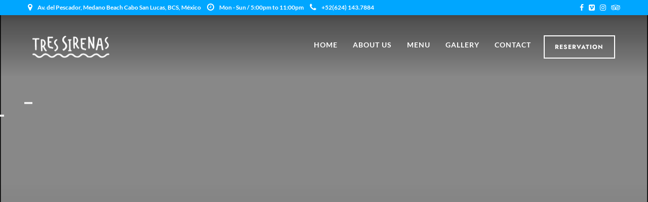

--- FILE ---
content_type: text/html; charset=UTF-8
request_url: https://www.tressirenascabo.mx/galleries/6978/
body_size: 17740
content:
<!DOCTYPE html><html dir="ltr" lang="en-US" prefix="og: https://ogp.me/ns#"  data-menu="classicmenu"><head><meta charset="UTF-8" /><meta name="viewport" content="width=device-width, initial-scale=1, maximum-scale=1" /><meta name="format-detection" content="telephone=no"><link rel="profile" href="http://gmpg.org/xfn/11" /><link rel="pingback" href="https://www.tressirenascabo.mx/xmlrpc.php" /><meta name="robots" content="max-image-preview:large" /><link rel="canonical" href="https://www.tressirenascabo.mx/galleries/6978/" /><meta name="generator" content="All in One SEO (AIOSEO) 4.9.1.1" /><meta property="og:locale" content="en_US" /><meta property="og:site_name" content="Tres Sirenas - Cocina del Mar" /><meta property="og:type" content="article" /><meta property="og:title" content="Platillos The Office - Tres Sirenas" /><meta property="og:url" content="https://www.tressirenascabo.mx/galleries/6978/" /><meta property="article:published_time" content="2020-11-16T19:28:07+00:00" /><meta property="article:modified_time" content="2020-11-16T19:29:32+00:00" /><meta name="twitter:card" content="summary_large_image" /><meta name="twitter:title" content="Platillos The Office - Tres Sirenas" /> <script type="application/ld+json" class="aioseo-schema">{"@context":"https:\/\/schema.org","@graph":[{"@type":"BreadcrumbList","@id":"https:\/\/www.tressirenascabo.mx\/galleries\/6978\/#breadcrumblist","itemListElement":[{"@type":"ListItem","@id":"https:\/\/www.tressirenascabo.mx#listItem","position":1,"name":"Home","item":"https:\/\/www.tressirenascabo.mx","nextItem":{"@type":"ListItem","@id":"https:\/\/www.tressirenascabo.mx\/galleries\/6978\/#listItem","name":"Platillos The Office"}},{"@type":"ListItem","@id":"https:\/\/www.tressirenascabo.mx\/galleries\/6978\/#listItem","position":2,"name":"Platillos The Office","previousItem":{"@type":"ListItem","@id":"https:\/\/www.tressirenascabo.mx#listItem","name":"Home"}}]},{"@type":"Organization","@id":"https:\/\/www.tressirenascabo.mx\/#organization","name":"Tres Sirenas","description":"Cocina del Mar","url":"https:\/\/www.tressirenascabo.mx\/"},{"@type":"WebPage","@id":"https:\/\/www.tressirenascabo.mx\/galleries\/6978\/#webpage","url":"https:\/\/www.tressirenascabo.mx\/galleries\/6978\/","name":"Platillos The Office - Tres Sirenas","inLanguage":"en-US","isPartOf":{"@id":"https:\/\/www.tressirenascabo.mx\/#website"},"breadcrumb":{"@id":"https:\/\/www.tressirenascabo.mx\/galleries\/6978\/#breadcrumblist"},"datePublished":"2020-11-16T19:28:07+00:00","dateModified":"2020-11-16T19:29:32+00:00"},{"@type":"WebSite","@id":"https:\/\/www.tressirenascabo.mx\/#website","url":"https:\/\/www.tressirenascabo.mx\/","name":"Tres Sirenas","description":"Cocina del Mar","inLanguage":"en-US","publisher":{"@id":"https:\/\/www.tressirenascabo.mx\/#organization"}}]}</script> <title>Platillos The Office - Tres Sirenas</title><link rel="canonical" href="https://www.tressirenascabo.mx/galleries/6978/" /><meta property="og:locale" content="en_US" /><meta property="og:type" content="article" /><meta property="og:title" content="Platillos The Office &#8212; Tres Sirenas" /><meta property="og:url" content="https://www.tressirenascabo.mx/galleries/6978/" /><meta property="og:site_name" content="Tres Sirenas" /><meta property="article:modified_time" content="2020-11-16T19:29:32+00:00" /><meta name="twitter:card" content="summary_large_image" /> <script type="application/ld+json" class="yoast-schema-graph">{"@context":"https://schema.org","@graph":[{"@type":"WebPage","@id":"https://www.tressirenascabo.mx/galleries/6978/","url":"https://www.tressirenascabo.mx/galleries/6978/","name":"Platillos The Office &#8212; Tres Sirenas","isPartOf":{"@id":"https://www.tressirenascabo.mx/#website"},"datePublished":"2020-11-16T19:28:07+00:00","dateModified":"2020-11-16T19:29:32+00:00","breadcrumb":{"@id":"https://www.tressirenascabo.mx/galleries/6978/#breadcrumb"},"inLanguage":"en-US","potentialAction":[{"@type":"ReadAction","target":["https://www.tressirenascabo.mx/galleries/6978/"]}]},{"@type":"BreadcrumbList","@id":"https://www.tressirenascabo.mx/galleries/6978/#breadcrumb","itemListElement":[{"@type":"ListItem","position":1,"name":"Home","item":"https://www.tressirenascabo.mx/"},{"@type":"ListItem","position":2,"name":"Platillos The Office"}]},{"@type":"WebSite","@id":"https://www.tressirenascabo.mx/#website","url":"https://www.tressirenascabo.mx/","name":"Tres Sirenas","description":"Cocina del Mar","publisher":{"@id":"https://www.tressirenascabo.mx/#organization"},"potentialAction":[{"@type":"SearchAction","target":{"@type":"EntryPoint","urlTemplate":"https://www.tressirenascabo.mx/?s={search_term_string}"},"query-input":{"@type":"PropertyValueSpecification","valueRequired":true,"valueName":"search_term_string"}}],"inLanguage":"en-US"},{"@type":"Organization","@id":"https://www.tressirenascabo.mx/#organization","name":"Tres Sirenas Cocina Del Mar","url":"https://www.tressirenascabo.mx/","logo":{"@type":"ImageObject","inLanguage":"en-US","@id":"https://www.tressirenascabo.mx/#/schema/logo/image/","url":"https://www.tressirenascabo.mx/wp-content/uploads/2019/07/logo_tres_sirenas.png","contentUrl":"https://www.tressirenascabo.mx/wp-content/uploads/2019/07/logo_tres_sirenas.png","width":400,"height":400,"caption":"Tres Sirenas Cocina Del Mar"},"image":{"@id":"https://www.tressirenascabo.mx/#/schema/logo/image/"}}]}</script> <link rel='dns-prefetch' href='//ajax.googleapis.com' /><link rel='dns-prefetch' href='//fonts.googleapis.com' /><link rel="alternate" type="application/rss+xml" title="Tres Sirenas &raquo; Feed" href="https://www.tressirenascabo.mx/feed/" /><link rel="alternate" type="application/rss+xml" title="Tres Sirenas &raquo; Comments Feed" href="https://www.tressirenascabo.mx/comments/feed/" /><link rel="alternate" title="oEmbed (JSON)" type="application/json+oembed" href="https://www.tressirenascabo.mx/wp-json/oembed/1.0/embed?url=https%3A%2F%2Fwww.tressirenascabo.mx%2Fgalleries%2F6978%2F" /><link rel="alternate" title="oEmbed (XML)" type="text/xml+oembed" href="https://www.tressirenascabo.mx/wp-json/oembed/1.0/embed?url=https%3A%2F%2Fwww.tressirenascabo.mx%2Fgalleries%2F6978%2F&#038;format=xml" />  <script src="//www.googletagmanager.com/gtag/js?id=G-LBYH17C7ZR"  data-cfasync="false" data-wpfc-render="false" type="text/javascript" async></script> <script data-cfasync="false" data-wpfc-render="false" type="text/javascript">var mi_version = '9.11.1';
				var mi_track_user = true;
				var mi_no_track_reason = '';
								var MonsterInsightsDefaultLocations = {"page_location":"https:\/\/www.tressirenascabo.mx\/galleries\/6978\/"};
								if ( typeof MonsterInsightsPrivacyGuardFilter === 'function' ) {
					var MonsterInsightsLocations = (typeof MonsterInsightsExcludeQuery === 'object') ? MonsterInsightsPrivacyGuardFilter( MonsterInsightsExcludeQuery ) : MonsterInsightsPrivacyGuardFilter( MonsterInsightsDefaultLocations );
				} else {
					var MonsterInsightsLocations = (typeof MonsterInsightsExcludeQuery === 'object') ? MonsterInsightsExcludeQuery : MonsterInsightsDefaultLocations;
				}

								var disableStrs = [
										'ga-disable-G-LBYH17C7ZR',
									];

				/* Function to detect opted out users */
				function __gtagTrackerIsOptedOut() {
					for (var index = 0; index < disableStrs.length; index++) {
						if (document.cookie.indexOf(disableStrs[index] + '=true') > -1) {
							return true;
						}
					}

					return false;
				}

				/* Disable tracking if the opt-out cookie exists. */
				if (__gtagTrackerIsOptedOut()) {
					for (var index = 0; index < disableStrs.length; index++) {
						window[disableStrs[index]] = true;
					}
				}

				/* Opt-out function */
				function __gtagTrackerOptout() {
					for (var index = 0; index < disableStrs.length; index++) {
						document.cookie = disableStrs[index] + '=true; expires=Thu, 31 Dec 2099 23:59:59 UTC; path=/';
						window[disableStrs[index]] = true;
					}
				}

				if ('undefined' === typeof gaOptout) {
					function gaOptout() {
						__gtagTrackerOptout();
					}
				}
								window.dataLayer = window.dataLayer || [];

				window.MonsterInsightsDualTracker = {
					helpers: {},
					trackers: {},
				};
				if (mi_track_user) {
					function __gtagDataLayer() {
						dataLayer.push(arguments);
					}

					function __gtagTracker(type, name, parameters) {
						if (!parameters) {
							parameters = {};
						}

						if (parameters.send_to) {
							__gtagDataLayer.apply(null, arguments);
							return;
						}

						if (type === 'event') {
														parameters.send_to = monsterinsights_frontend.v4_id;
							var hookName = name;
							if (typeof parameters['event_category'] !== 'undefined') {
								hookName = parameters['event_category'] + ':' + name;
							}

							if (typeof MonsterInsightsDualTracker.trackers[hookName] !== 'undefined') {
								MonsterInsightsDualTracker.trackers[hookName](parameters);
							} else {
								__gtagDataLayer('event', name, parameters);
							}
							
						} else {
							__gtagDataLayer.apply(null, arguments);
						}
					}

					__gtagTracker('js', new Date());
					__gtagTracker('set', {
						'developer_id.dZGIzZG': true,
											});
					if ( MonsterInsightsLocations.page_location ) {
						__gtagTracker('set', MonsterInsightsLocations);
					}
										__gtagTracker('config', 'G-LBYH17C7ZR', {"forceSSL":"true","link_attribution":"true"} );
										window.gtag = __gtagTracker;										(function () {
						/* https://developers.google.com/analytics/devguides/collection/analyticsjs/ */
						/* ga and __gaTracker compatibility shim. */
						var noopfn = function () {
							return null;
						};
						var newtracker = function () {
							return new Tracker();
						};
						var Tracker = function () {
							return null;
						};
						var p = Tracker.prototype;
						p.get = noopfn;
						p.set = noopfn;
						p.send = function () {
							var args = Array.prototype.slice.call(arguments);
							args.unshift('send');
							__gaTracker.apply(null, args);
						};
						var __gaTracker = function () {
							var len = arguments.length;
							if (len === 0) {
								return;
							}
							var f = arguments[len - 1];
							if (typeof f !== 'object' || f === null || typeof f.hitCallback !== 'function') {
								if ('send' === arguments[0]) {
									var hitConverted, hitObject = false, action;
									if ('event' === arguments[1]) {
										if ('undefined' !== typeof arguments[3]) {
											hitObject = {
												'eventAction': arguments[3],
												'eventCategory': arguments[2],
												'eventLabel': arguments[4],
												'value': arguments[5] ? arguments[5] : 1,
											}
										}
									}
									if ('pageview' === arguments[1]) {
										if ('undefined' !== typeof arguments[2]) {
											hitObject = {
												'eventAction': 'page_view',
												'page_path': arguments[2],
											}
										}
									}
									if (typeof arguments[2] === 'object') {
										hitObject = arguments[2];
									}
									if (typeof arguments[5] === 'object') {
										Object.assign(hitObject, arguments[5]);
									}
									if ('undefined' !== typeof arguments[1].hitType) {
										hitObject = arguments[1];
										if ('pageview' === hitObject.hitType) {
											hitObject.eventAction = 'page_view';
										}
									}
									if (hitObject) {
										action = 'timing' === arguments[1].hitType ? 'timing_complete' : hitObject.eventAction;
										hitConverted = mapArgs(hitObject);
										__gtagTracker('event', action, hitConverted);
									}
								}
								return;
							}

							function mapArgs(args) {
								var arg, hit = {};
								var gaMap = {
									'eventCategory': 'event_category',
									'eventAction': 'event_action',
									'eventLabel': 'event_label',
									'eventValue': 'event_value',
									'nonInteraction': 'non_interaction',
									'timingCategory': 'event_category',
									'timingVar': 'name',
									'timingValue': 'value',
									'timingLabel': 'event_label',
									'page': 'page_path',
									'location': 'page_location',
									'title': 'page_title',
									'referrer' : 'page_referrer',
								};
								for (arg in args) {
																		if (!(!args.hasOwnProperty(arg) || !gaMap.hasOwnProperty(arg))) {
										hit[gaMap[arg]] = args[arg];
									} else {
										hit[arg] = args[arg];
									}
								}
								return hit;
							}

							try {
								f.hitCallback();
							} catch (ex) {
							}
						};
						__gaTracker.create = newtracker;
						__gaTracker.getByName = newtracker;
						__gaTracker.getAll = function () {
							return [];
						};
						__gaTracker.remove = noopfn;
						__gaTracker.loaded = true;
						window['__gaTracker'] = __gaTracker;
					})();
									} else {
										console.log("");
					(function () {
						function __gtagTracker() {
							return null;
						}

						window['__gtagTracker'] = __gtagTracker;
						window['gtag'] = __gtagTracker;
					})();
									}</script> <style id='wp-img-auto-sizes-contain-inline-css' type='text/css'>img:is([sizes=auto i],[sizes^="auto," i]){contain-intrinsic-size:3000px 1500px}
/*# sourceURL=wp-img-auto-sizes-contain-inline-css */</style><link rel='stylesheet' id='fp_res_jquery_ui_style-css' href='//ajax.googleapis.com/ajax/libs/jqueryui/1.10.4/themes/smoothness/jquery-ui.min.css' type='text/css' media='all' /><style id='wp-emoji-styles-inline-css' type='text/css'>img.wp-smiley, img.emoji {
		display: inline !important;
		border: none !important;
		box-shadow: none !important;
		height: 1em !important;
		width: 1em !important;
		margin: 0 0.07em !important;
		vertical-align: -0.1em !important;
		background: none !important;
		padding: 0 !important;
	}
/*# sourceURL=wp-emoji-styles-inline-css */</style><style id='wp-block-library-inline-css' type='text/css'>:root{--wp-block-synced-color:#7a00df;--wp-block-synced-color--rgb:122,0,223;--wp-bound-block-color:var(--wp-block-synced-color);--wp-editor-canvas-background:#ddd;--wp-admin-theme-color:#007cba;--wp-admin-theme-color--rgb:0,124,186;--wp-admin-theme-color-darker-10:#006ba1;--wp-admin-theme-color-darker-10--rgb:0,107,160.5;--wp-admin-theme-color-darker-20:#005a87;--wp-admin-theme-color-darker-20--rgb:0,90,135;--wp-admin-border-width-focus:2px}@media (min-resolution:192dpi){:root{--wp-admin-border-width-focus:1.5px}}.wp-element-button{cursor:pointer}:root .has-very-light-gray-background-color{background-color:#eee}:root .has-very-dark-gray-background-color{background-color:#313131}:root .has-very-light-gray-color{color:#eee}:root .has-very-dark-gray-color{color:#313131}:root .has-vivid-green-cyan-to-vivid-cyan-blue-gradient-background{background:linear-gradient(135deg,#00d084,#0693e3)}:root .has-purple-crush-gradient-background{background:linear-gradient(135deg,#34e2e4,#4721fb 50%,#ab1dfe)}:root .has-hazy-dawn-gradient-background{background:linear-gradient(135deg,#faaca8,#dad0ec)}:root .has-subdued-olive-gradient-background{background:linear-gradient(135deg,#fafae1,#67a671)}:root .has-atomic-cream-gradient-background{background:linear-gradient(135deg,#fdd79a,#004a59)}:root .has-nightshade-gradient-background{background:linear-gradient(135deg,#330968,#31cdcf)}:root .has-midnight-gradient-background{background:linear-gradient(135deg,#020381,#2874fc)}:root{--wp--preset--font-size--normal:16px;--wp--preset--font-size--huge:42px}.has-regular-font-size{font-size:1em}.has-larger-font-size{font-size:2.625em}.has-normal-font-size{font-size:var(--wp--preset--font-size--normal)}.has-huge-font-size{font-size:var(--wp--preset--font-size--huge)}.has-text-align-center{text-align:center}.has-text-align-left{text-align:left}.has-text-align-right{text-align:right}.has-fit-text{white-space:nowrap!important}#end-resizable-editor-section{display:none}.aligncenter{clear:both}.items-justified-left{justify-content:flex-start}.items-justified-center{justify-content:center}.items-justified-right{justify-content:flex-end}.items-justified-space-between{justify-content:space-between}.screen-reader-text{border:0;clip-path:inset(50%);height:1px;margin:-1px;overflow:hidden;padding:0;position:absolute;width:1px;word-wrap:normal!important}.screen-reader-text:focus{background-color:#ddd;clip-path:none;color:#444;display:block;font-size:1em;height:auto;left:5px;line-height:normal;padding:15px 23px 14px;text-decoration:none;top:5px;width:auto;z-index:100000}html :where(.has-border-color){border-style:solid}html :where([style*=border-top-color]){border-top-style:solid}html :where([style*=border-right-color]){border-right-style:solid}html :where([style*=border-bottom-color]){border-bottom-style:solid}html :where([style*=border-left-color]){border-left-style:solid}html :where([style*=border-width]){border-style:solid}html :where([style*=border-top-width]){border-top-style:solid}html :where([style*=border-right-width]){border-right-style:solid}html :where([style*=border-bottom-width]){border-bottom-style:solid}html :where([style*=border-left-width]){border-left-style:solid}html :where(img[class*=wp-image-]){height:auto;max-width:100%}:where(figure){margin:0 0 1em}html :where(.is-position-sticky){--wp-admin--admin-bar--position-offset:var(--wp-admin--admin-bar--height,0px)}@media screen and (max-width:600px){html :where(.is-position-sticky){--wp-admin--admin-bar--position-offset:0px}}

/*# sourceURL=wp-block-library-inline-css */</style><style id='global-styles-inline-css' type='text/css'>:root{--wp--preset--aspect-ratio--square: 1;--wp--preset--aspect-ratio--4-3: 4/3;--wp--preset--aspect-ratio--3-4: 3/4;--wp--preset--aspect-ratio--3-2: 3/2;--wp--preset--aspect-ratio--2-3: 2/3;--wp--preset--aspect-ratio--16-9: 16/9;--wp--preset--aspect-ratio--9-16: 9/16;--wp--preset--color--black: #000000;--wp--preset--color--cyan-bluish-gray: #abb8c3;--wp--preset--color--white: #ffffff;--wp--preset--color--pale-pink: #f78da7;--wp--preset--color--vivid-red: #cf2e2e;--wp--preset--color--luminous-vivid-orange: #ff6900;--wp--preset--color--luminous-vivid-amber: #fcb900;--wp--preset--color--light-green-cyan: #7bdcb5;--wp--preset--color--vivid-green-cyan: #00d084;--wp--preset--color--pale-cyan-blue: #8ed1fc;--wp--preset--color--vivid-cyan-blue: #0693e3;--wp--preset--color--vivid-purple: #9b51e0;--wp--preset--gradient--vivid-cyan-blue-to-vivid-purple: linear-gradient(135deg,rgb(6,147,227) 0%,rgb(155,81,224) 100%);--wp--preset--gradient--light-green-cyan-to-vivid-green-cyan: linear-gradient(135deg,rgb(122,220,180) 0%,rgb(0,208,130) 100%);--wp--preset--gradient--luminous-vivid-amber-to-luminous-vivid-orange: linear-gradient(135deg,rgb(252,185,0) 0%,rgb(255,105,0) 100%);--wp--preset--gradient--luminous-vivid-orange-to-vivid-red: linear-gradient(135deg,rgb(255,105,0) 0%,rgb(207,46,46) 100%);--wp--preset--gradient--very-light-gray-to-cyan-bluish-gray: linear-gradient(135deg,rgb(238,238,238) 0%,rgb(169,184,195) 100%);--wp--preset--gradient--cool-to-warm-spectrum: linear-gradient(135deg,rgb(74,234,220) 0%,rgb(151,120,209) 20%,rgb(207,42,186) 40%,rgb(238,44,130) 60%,rgb(251,105,98) 80%,rgb(254,248,76) 100%);--wp--preset--gradient--blush-light-purple: linear-gradient(135deg,rgb(255,206,236) 0%,rgb(152,150,240) 100%);--wp--preset--gradient--blush-bordeaux: linear-gradient(135deg,rgb(254,205,165) 0%,rgb(254,45,45) 50%,rgb(107,0,62) 100%);--wp--preset--gradient--luminous-dusk: linear-gradient(135deg,rgb(255,203,112) 0%,rgb(199,81,192) 50%,rgb(65,88,208) 100%);--wp--preset--gradient--pale-ocean: linear-gradient(135deg,rgb(255,245,203) 0%,rgb(182,227,212) 50%,rgb(51,167,181) 100%);--wp--preset--gradient--electric-grass: linear-gradient(135deg,rgb(202,248,128) 0%,rgb(113,206,126) 100%);--wp--preset--gradient--midnight: linear-gradient(135deg,rgb(2,3,129) 0%,rgb(40,116,252) 100%);--wp--preset--font-size--small: 13px;--wp--preset--font-size--medium: 20px;--wp--preset--font-size--large: 36px;--wp--preset--font-size--x-large: 42px;--wp--preset--spacing--20: 0.44rem;--wp--preset--spacing--30: 0.67rem;--wp--preset--spacing--40: 1rem;--wp--preset--spacing--50: 1.5rem;--wp--preset--spacing--60: 2.25rem;--wp--preset--spacing--70: 3.38rem;--wp--preset--spacing--80: 5.06rem;--wp--preset--shadow--natural: 6px 6px 9px rgba(0, 0, 0, 0.2);--wp--preset--shadow--deep: 12px 12px 50px rgba(0, 0, 0, 0.4);--wp--preset--shadow--sharp: 6px 6px 0px rgba(0, 0, 0, 0.2);--wp--preset--shadow--outlined: 6px 6px 0px -3px rgb(255, 255, 255), 6px 6px rgb(0, 0, 0);--wp--preset--shadow--crisp: 6px 6px 0px rgb(0, 0, 0);}:where(.is-layout-flex){gap: 0.5em;}:where(.is-layout-grid){gap: 0.5em;}body .is-layout-flex{display: flex;}.is-layout-flex{flex-wrap: wrap;align-items: center;}.is-layout-flex > :is(*, div){margin: 0;}body .is-layout-grid{display: grid;}.is-layout-grid > :is(*, div){margin: 0;}:where(.wp-block-columns.is-layout-flex){gap: 2em;}:where(.wp-block-columns.is-layout-grid){gap: 2em;}:where(.wp-block-post-template.is-layout-flex){gap: 1.25em;}:where(.wp-block-post-template.is-layout-grid){gap: 1.25em;}.has-black-color{color: var(--wp--preset--color--black) !important;}.has-cyan-bluish-gray-color{color: var(--wp--preset--color--cyan-bluish-gray) !important;}.has-white-color{color: var(--wp--preset--color--white) !important;}.has-pale-pink-color{color: var(--wp--preset--color--pale-pink) !important;}.has-vivid-red-color{color: var(--wp--preset--color--vivid-red) !important;}.has-luminous-vivid-orange-color{color: var(--wp--preset--color--luminous-vivid-orange) !important;}.has-luminous-vivid-amber-color{color: var(--wp--preset--color--luminous-vivid-amber) !important;}.has-light-green-cyan-color{color: var(--wp--preset--color--light-green-cyan) !important;}.has-vivid-green-cyan-color{color: var(--wp--preset--color--vivid-green-cyan) !important;}.has-pale-cyan-blue-color{color: var(--wp--preset--color--pale-cyan-blue) !important;}.has-vivid-cyan-blue-color{color: var(--wp--preset--color--vivid-cyan-blue) !important;}.has-vivid-purple-color{color: var(--wp--preset--color--vivid-purple) !important;}.has-black-background-color{background-color: var(--wp--preset--color--black) !important;}.has-cyan-bluish-gray-background-color{background-color: var(--wp--preset--color--cyan-bluish-gray) !important;}.has-white-background-color{background-color: var(--wp--preset--color--white) !important;}.has-pale-pink-background-color{background-color: var(--wp--preset--color--pale-pink) !important;}.has-vivid-red-background-color{background-color: var(--wp--preset--color--vivid-red) !important;}.has-luminous-vivid-orange-background-color{background-color: var(--wp--preset--color--luminous-vivid-orange) !important;}.has-luminous-vivid-amber-background-color{background-color: var(--wp--preset--color--luminous-vivid-amber) !important;}.has-light-green-cyan-background-color{background-color: var(--wp--preset--color--light-green-cyan) !important;}.has-vivid-green-cyan-background-color{background-color: var(--wp--preset--color--vivid-green-cyan) !important;}.has-pale-cyan-blue-background-color{background-color: var(--wp--preset--color--pale-cyan-blue) !important;}.has-vivid-cyan-blue-background-color{background-color: var(--wp--preset--color--vivid-cyan-blue) !important;}.has-vivid-purple-background-color{background-color: var(--wp--preset--color--vivid-purple) !important;}.has-black-border-color{border-color: var(--wp--preset--color--black) !important;}.has-cyan-bluish-gray-border-color{border-color: var(--wp--preset--color--cyan-bluish-gray) !important;}.has-white-border-color{border-color: var(--wp--preset--color--white) !important;}.has-pale-pink-border-color{border-color: var(--wp--preset--color--pale-pink) !important;}.has-vivid-red-border-color{border-color: var(--wp--preset--color--vivid-red) !important;}.has-luminous-vivid-orange-border-color{border-color: var(--wp--preset--color--luminous-vivid-orange) !important;}.has-luminous-vivid-amber-border-color{border-color: var(--wp--preset--color--luminous-vivid-amber) !important;}.has-light-green-cyan-border-color{border-color: var(--wp--preset--color--light-green-cyan) !important;}.has-vivid-green-cyan-border-color{border-color: var(--wp--preset--color--vivid-green-cyan) !important;}.has-pale-cyan-blue-border-color{border-color: var(--wp--preset--color--pale-cyan-blue) !important;}.has-vivid-cyan-blue-border-color{border-color: var(--wp--preset--color--vivid-cyan-blue) !important;}.has-vivid-purple-border-color{border-color: var(--wp--preset--color--vivid-purple) !important;}.has-vivid-cyan-blue-to-vivid-purple-gradient-background{background: var(--wp--preset--gradient--vivid-cyan-blue-to-vivid-purple) !important;}.has-light-green-cyan-to-vivid-green-cyan-gradient-background{background: var(--wp--preset--gradient--light-green-cyan-to-vivid-green-cyan) !important;}.has-luminous-vivid-amber-to-luminous-vivid-orange-gradient-background{background: var(--wp--preset--gradient--luminous-vivid-amber-to-luminous-vivid-orange) !important;}.has-luminous-vivid-orange-to-vivid-red-gradient-background{background: var(--wp--preset--gradient--luminous-vivid-orange-to-vivid-red) !important;}.has-very-light-gray-to-cyan-bluish-gray-gradient-background{background: var(--wp--preset--gradient--very-light-gray-to-cyan-bluish-gray) !important;}.has-cool-to-warm-spectrum-gradient-background{background: var(--wp--preset--gradient--cool-to-warm-spectrum) !important;}.has-blush-light-purple-gradient-background{background: var(--wp--preset--gradient--blush-light-purple) !important;}.has-blush-bordeaux-gradient-background{background: var(--wp--preset--gradient--blush-bordeaux) !important;}.has-luminous-dusk-gradient-background{background: var(--wp--preset--gradient--luminous-dusk) !important;}.has-pale-ocean-gradient-background{background: var(--wp--preset--gradient--pale-ocean) !important;}.has-electric-grass-gradient-background{background: var(--wp--preset--gradient--electric-grass) !important;}.has-midnight-gradient-background{background: var(--wp--preset--gradient--midnight) !important;}.has-small-font-size{font-size: var(--wp--preset--font-size--small) !important;}.has-medium-font-size{font-size: var(--wp--preset--font-size--medium) !important;}.has-large-font-size{font-size: var(--wp--preset--font-size--large) !important;}.has-x-large-font-size{font-size: var(--wp--preset--font-size--x-large) !important;}
/*# sourceURL=global-styles-inline-css */</style><style id='classic-theme-styles-inline-css' type='text/css'>/*! This file is auto-generated */
.wp-block-button__link{color:#fff;background-color:#32373c;border-radius:9999px;box-shadow:none;text-decoration:none;padding:calc(.667em + 2px) calc(1.333em + 2px);font-size:1.125em}.wp-block-file__button{background:#32373c;color:#fff;text-decoration:none}
/*# sourceURL=/wp-includes/css/classic-themes.min.css */</style><link rel='stylesheet' id='contact-form-7-css' href='https://www.tressirenascabo.mx/wp-content/plugins/contact-form-7/includes/css/styles.css' type='text/css' media='all' /><link rel='stylesheet' id='combined_css-css' href='https://www.tressirenascabo.mx/wp-content/uploads/grand-restaurant/combined.css' type='text/css' media='all' /><link rel='stylesheet' id='fontawesome-css' href='https://www.tressirenascabo.mx/wp-content/themes/grandrestaurant/css/font-awesome.min.css' type='text/css' media='all' /><link rel='stylesheet' id='themify-icons-css' href='https://www.tressirenascabo.mx/wp-content/themes/grandrestaurant/css/themify-icons.css' type='text/css' media='all' /><link rel='stylesheet' id='fp_font_icons-css' href='//www.tressirenascabo.mx/wp-content/plugins/foodpress/assets/fonts/font-awesome.css' type='text/css' media='all' /><link rel='stylesheet' id='fp_fonts-css' href='//www.tressirenascabo.mx/wp-content/plugins/foodpress/assets/fonts/fp_fonts.css' type='text/css' media='all' /><link rel='stylesheet' id='fp_default-css' href='//www.tressirenascabo.mx/wp-content/plugins/foodpress/assets/css/foodpress_styles.css' type='text/css' media='all' /><link rel='stylesheet' id='fp_google_fonts-css' href='//fonts.googleapis.com/css?family=Open+Sans%3A400italic%2C600%2C700%2C400%2C300' type='text/css' media='screen' /><link rel='stylesheet' id='foodpress_dynamic_styles-css' href='https://www.tressirenascabo.mx/wp-content/plugins/foodpress/assets/css/foodpress_dynamic_styles.css' type='text/css' media='all' /><link rel='stylesheet' id='fp_res_timepicker_style-css' href='//www.tressirenascabo.mx/wp-content/plugins/foodpress/assets/css/jquery.timepicker.css' type='text/css' media='all' /><link rel='stylesheet' id='fp_res_intl_phone_input-css' href='https://www.tressirenascabo.mx/wp-content/plugins/foodpress/assets/css/intlTelInput.css' type='text/css' media='all' /><link rel='stylesheet' id='loftloader-lite-animation-css' href='https://www.tressirenascabo.mx/wp-content/plugins/loftloader/assets/css/loftloader.min.css' type='text/css' media='all' /><link rel='stylesheet' id='responsive-css' href='https://www.tressirenascabo.mx/wp-content/themes/grandrestaurant/css/grid.css' type='text/css' media='all' /><link rel='stylesheet' id='grandrestaurant-custom-css-css' href='https://www.tressirenascabo.mx/wp-content/themes/grandrestaurant/templates/custom-css.php' type='text/css' media='all' /> <script type="text/javascript" src="https://www.tressirenascabo.mx/wp-content/plugins/google-analytics-for-wordpress/assets/js/frontend-gtag.js" id="monsterinsights-frontend-script-js" async="async" data-wp-strategy="async"></script> <script data-cfasync="false" data-wpfc-render="false" type="text/javascript" id='monsterinsights-frontend-script-js-extra'>var monsterinsights_frontend = {"js_events_tracking":"true","download_extensions":"doc,pdf,ppt,zip,xls,docx,pptx,xlsx","inbound_paths":"[{\"path\":\"\\\/go\\\/\",\"label\":\"affiliate\"},{\"path\":\"\\\/recommend\\\/\",\"label\":\"affiliate\"}]","home_url":"https:\/\/www.tressirenascabo.mx","hash_tracking":"false","v4_id":"G-LBYH17C7ZR"};</script> <script type="text/javascript" src="https://www.tressirenascabo.mx/wp-includes/js/jquery/jquery.min.js" id="jquery-core-js"></script> <script type="text/javascript" src="https://www.tressirenascabo.mx/wp-includes/js/jquery/jquery-migrate.min.js" id="jquery-migrate-js"></script> <script type="text/javascript" src="https://www.tressirenascabo.mx/wp-content/plugins/revslider/public/assets/js/rbtools.min.js" async id="tp-tools-js"></script> <script type="text/javascript" src="https://www.tressirenascabo.mx/wp-content/plugins/revslider/public/assets/js/rs6.min.js" async id="revmin-js"></script> <link rel="https://api.w.org/" href="https://www.tressirenascabo.mx/wp-json/" /><link rel="EditURI" type="application/rsd+xml" title="RSD" href="https://www.tressirenascabo.mx/xmlrpc.php?rsd" /><meta name="generator" content="WordPress 6.9" /><link rel='shortlink' href='https://www.tressirenascabo.mx/?p=6978' /><meta name="generator" content="foodPress 1.5.8" />  <script type='text/javascript'>!function(f,b,e,v,n,t,s){if(f.fbq)return;n=f.fbq=function(){n.callMethod?
n.callMethod.apply(n,arguments):n.queue.push(arguments)};if(!f._fbq)f._fbq=n;
n.push=n;n.loaded=!0;n.version='2.0';n.queue=[];t=b.createElement(e);t.async=!0;
t.src=v;s=b.getElementsByTagName(e)[0];s.parentNode.insertBefore(t,s)}(window,
document,'script','https://connect.facebook.net/en_US/fbevents.js');</script>  <script type='text/javascript'>var url = window.location.origin + '?ob=open-bridge';
            fbq('set', 'openbridge', '429457164343680', url);
fbq('init', '429457164343680', {}, {
    "agent": "wordpress-6.9-4.1.5"
})</script><script type='text/javascript'>fbq('track', 'PageView', []);</script><style type="text/css">.recentcomments a{display:inline !important;padding:0 !important;margin:0 !important;}</style><meta name="generator" content="Powered by Slider Revolution 6.6.13 - responsive, Mobile-Friendly Slider Plugin for WordPress with comfortable drag and drop interface." /> <script>function setREVStartSize(e){
			//window.requestAnimationFrame(function() {
				window.RSIW = window.RSIW===undefined ? window.innerWidth : window.RSIW;
				window.RSIH = window.RSIH===undefined ? window.innerHeight : window.RSIH;
				try {
					var pw = document.getElementById(e.c).parentNode.offsetWidth,
						newh;
					pw = pw===0 || isNaN(pw) || (e.l=="fullwidth" || e.layout=="fullwidth") ? window.RSIW : pw;
					e.tabw = e.tabw===undefined ? 0 : parseInt(e.tabw);
					e.thumbw = e.thumbw===undefined ? 0 : parseInt(e.thumbw);
					e.tabh = e.tabh===undefined ? 0 : parseInt(e.tabh);
					e.thumbh = e.thumbh===undefined ? 0 : parseInt(e.thumbh);
					e.tabhide = e.tabhide===undefined ? 0 : parseInt(e.tabhide);
					e.thumbhide = e.thumbhide===undefined ? 0 : parseInt(e.thumbhide);
					e.mh = e.mh===undefined || e.mh=="" || e.mh==="auto" ? 0 : parseInt(e.mh,0);
					if(e.layout==="fullscreen" || e.l==="fullscreen")
						newh = Math.max(e.mh,window.RSIH);
					else{
						e.gw = Array.isArray(e.gw) ? e.gw : [e.gw];
						for (var i in e.rl) if (e.gw[i]===undefined || e.gw[i]===0) e.gw[i] = e.gw[i-1];
						e.gh = e.el===undefined || e.el==="" || (Array.isArray(e.el) && e.el.length==0)? e.gh : e.el;
						e.gh = Array.isArray(e.gh) ? e.gh : [e.gh];
						for (var i in e.rl) if (e.gh[i]===undefined || e.gh[i]===0) e.gh[i] = e.gh[i-1];
											
						var nl = new Array(e.rl.length),
							ix = 0,
							sl;
						e.tabw = e.tabhide>=pw ? 0 : e.tabw;
						e.thumbw = e.thumbhide>=pw ? 0 : e.thumbw;
						e.tabh = e.tabhide>=pw ? 0 : e.tabh;
						e.thumbh = e.thumbhide>=pw ? 0 : e.thumbh;
						for (var i in e.rl) nl[i] = e.rl[i]<window.RSIW ? 0 : e.rl[i];
						sl = nl[0];
						for (var i in nl) if (sl>nl[i] && nl[i]>0) { sl = nl[i]; ix=i;}
						var m = pw>(e.gw[ix]+e.tabw+e.thumbw) ? 1 : (pw-(e.tabw+e.thumbw)) / (e.gw[ix]);
						newh =  (e.gh[ix] * m) + (e.tabh + e.thumbh);
					}
					var el = document.getElementById(e.c);
					if (el!==null && el) el.style.height = newh+"px";
					el = document.getElementById(e.c+"_wrapper");
					if (el!==null && el) {
						el.style.height = newh+"px";
						el.style.display = "block";
					}
				} catch(e){
					console.log("Failure at Presize of Slider:" + e)
				}
			//});
		  };</script> <style id="loftloader-lite-custom-bg-color">#loftloader-wrapper .loader-section {
	background: #000000;
}</style><style id="loftloader-lite-custom-bg-opacity">#loftloader-wrapper .loader-section {
	opacity: 0.95;
}</style><style id="loftloader-lite-custom-loader">#loftloader-wrapper.pl-sun #loader {
	color: #248acc;
}</style><style id="sccss">/* Enter Your Custom CSS Here */

.page-id-6418 .wrapper,

.page-id-6418 .header_style_wrapper,
.page-id-6418 .footer_bar {
	display:none !important;
}


#ot-iframe iframe { height:400px !important }</style><style id="kirki-inline-styles">body, input[type=text], input[type=password], input[type=email], input[type=url], input[type=date], input[type=tel], input.wpcf7-text, .woocommerce table.cart td.actions .coupon .input-text, .woocommerce-page table.cart td.actions .coupon .input-text, .woocommerce #content table.cart td.actions .coupon .input-text, .woocommerce-page #content table.cart td.actions .coupon .input-text, select, textarea, .ui-widget input, .ui-widget select, .ui-widget textarea, .ui-widget button, .ui-widget label, .ui-widget-header, .zm_alr_ul_container, .woocommerce .woocommerce-result-count, .woocommerce .woocommerce-ordering select{font-family:Lato;font-size:14px;font-weight:400;line-height:1.8;text-transform:none;}h1, h2, h3, h4, h5, h6, h7, .post_quote_title, strong[itemprop="author"], #page_content_wrapper .posts.blog li a, .page_content_wrapper .posts.blog li a, #filter_selected, blockquote, .sidebar_widget li.widget_products, #footer ul.sidebar_widget li ul.posts.blog li a, .woocommerce-page table.cart th, table.shop_table thead tr th, .testimonial_slider_content, .pagination, .pagination_detail, .appointment-form-shortcode .mpa-booking-step.mpa-booking-step-period .mpa-shortcode-title, .appointment-form-shortcode .mpa-booking-step.mpa-booking-step-cart .mpa-shortcode-title, .appointment-form-shortcode .mpa-booking-step.mpa-booking-step-checkout .mpa-shortcode-title, .appointment-form-shortcode .mpa-booking-step.mpa-booking-step-payment .mpa-shortcode-title, #respond.comment-respond .comment-reply-title{font-family:Lato;font-weight:400;line-height:1.8;text-transform:none;}h1{font-size:44px;}h2{font-size:44px;}h3{font-size:29px;}h4{font-size:25px;}h5{font-size:22px;}h6{font-size:17px;}blockquote{font-size:20px;line-height:1.8;}body{background-color:#ffffff;}body, .pagination a, .slider_wrapper .gallery_image_caption h2, .post_info a{color:#333333;}::selection{background-color:#333333;}a{color:#000000;}a:hover, a:active, .post_info_comment a i{color:#00a6ff;}h1, h2, h3, h4, h5, pre, code, tt, blockquote, .post_header h5 a, .post_header h3 a, .post_header.grid h6 a, .post_header.fullwidth h4 a, .post_header h5 a, blockquote, .site_loading_logo_item i, .menu_content_classic .menu_price{color:#000000;}#social_share_wrapper, hr, #social_share_wrapper, .post.type-post, #page_content_wrapper .sidebar .content .sidebar_widget li h2.widgettitle, h2.widgettitle, h5.widgettitle, .comment .right, .widget_tag_cloud div a, .meta-tags a, .tag_cloud a, #footer, #post_more_wrapper, .woocommerce ul.products li.product, .woocommerce-page ul.products li.product, .woocommerce ul.products li.product .price, .woocommerce-page ul.products li.product .price, #page_content_wrapper .inner .sidebar_content, #page_caption, #page_content_wrapper .inner .sidebar_content.left_sidebar, .ajax_close, .ajax_next, .ajax_prev, .portfolio_next, .portfolio_prev, .portfolio_next_prev_wrapper.video .portfolio_prev, .portfolio_next_prev_wrapper.video .portfolio_next, .separated, .blog_next_prev_wrapper, #post_more_wrapper h5, #ajax_portfolio_wrapper.hidding, #ajax_portfolio_wrapper.visible, .tabs.vertical .ui-tabs-panel, .woocommerce div.product .woocommerce-tabs ul.tabs li, .woocommerce #content div.product .woocommerce-tabs ul.tabs li, .woocommerce-page div.product .woocommerce-tabs ul.tabs li, .woocommerce-page #content div.product .woocommerce-tabs ul.tabs li, .woocommerce div.product .woocommerce-tabs .panel, .woocommerce-page div.product .woocommerce-tabs .panel, .woocommerce #content div.product .woocommerce-tabs .panel, .woocommerce-page #content div.product .woocommerce-tabs .panel, .woocommerce table.shop_table, .woocommerce-page table.shop_table, table tr td, .woocommerce .cart-collaterals .cart_totals, .woocommerce-page .cart-collaterals .cart_totals, .woocommerce .cart-collaterals .shipping_calcuLator, .woocommerce-page .cart-collaterals .shipping_calcuLator, .woocommerce .cart-collaterals .cart_totals tr td, .woocommerce .cart-collaterals .cart_totals tr th, .woocommerce-page .cart-collaterals .cart_totals tr td, .woocommerce-page .cart-collaterals .cart_totals tr th, table tr th, .woocommerce #payment, .woocommerce-page #payment, .woocommerce #payment ul.payment_methods li, .woocommerce-page #payment ul.payment_methods li, .woocommerce #payment div.form-row, .woocommerce-page #payment div.form-row, .ui-tabs li:first-child, .ui-tabs .ui-tabs-nav li, .ui-tabs.vertical .ui-tabs-nav li, .ui-tabs.vertical.right .ui-tabs-nav li.ui-state-active, .ui-tabs.vertical .ui-tabs-nav li:last-child, #page_content_wrapper .inner .sidebar_wrapper ul.sidebar_widget li.widget_nav_menu ul.menu li.current-menu-item a, .page_content_wrapper .inner .sidebar_wrapper ul.sidebar_widget li.widget_nav_menu ul.menu li.current-menu-item a, .pricing_wrapper, .pricing_wrapper li, .ui-accordion .ui-accordion-header, .ui-accordion .ui-accordion-content, .woocommerce-page div.product .woocommerce-tabs{border-color:#e1e1e1;}.appointment-form-shortcode label, .appointment-form-widget>.widget-body label{color:#000000;}div.flatpickr-current-month, .appointment-form-shortcode .mpa-booking-step.mpa-booking-step-cart .mpa-shortcode-title, .appointment-form-shortcode .mpa-booking-step.mpa-booking-step-checkout .mpa-shortcode-title, .appointment-form-shortcode .mpa-booking-step.mpa-booking-step-period .mpa-shortcode-title, .appointment-form-shortcode .mpa-booking-step.mpa-booking-step-service-form .mpa-shortcode-title, .appointment-form-shortcode .mpa-booking-step.mpa-booking-step-payment .mpa-shortcode-title, .appointment-form-widget > .widget-body .mpa-booking-step.mpa-booking-step-cart .mpa-shortcode-title, .appointment-form-widget > .widget-body .mpa-booking-step.mpa-booking-step-checkout .mpa-shortcode-title, .appointment-form-widget > .widget-body .mpa-booking-step.mpa-booking-step-period .mpa-shortcode-title, .appointment-form-widget > .widget-body .mpa-booking-step.mpa-booking-step-service-form .mpa-shortcode-title, .appointment-form-widget > .widget-body .mpa-booking-step.mpa-booking-step-payment .mpa-shortcode-title, .appointment-form-shortcode .mpa-booking-step.mpa-booking-step-period .flatpickr-calendar .flatpickr-weekdays .flatpickr-weekday, .appointment-form-widget > .widget-body .mpa-booking-step.mpa-booking-step-period .flatpickr-calendar .flatpickr-weekdays .flatpickr-weekday, .appointment-form-shortcode .mpa-booking-step.mpa-booking-step-period .flatpickr-calendar .flatpickr-day, .appointment-form-widget > .widget-body .mpa-booking-step.mpa-booking-step-period .flatpickr-calendar .flatpickr-day{color:#000000;}.appointment-form-shortcode .mpa-booking-step.mpa-booking-step-period .flatpickr-calendar .flatpickr-months .flatpickr-next-month:hover svg, .appointment-form-shortcode .mpa-booking-step.mpa-booking-step-period .flatpickr-calendar .flatpickr-months .flatpickr-prev-month:hover svg, .appointment-form-widget > .widget-body .mpa-booking-step.mpa-booking-step-period .flatpickr-calendar .flatpickr-months .flatpickr-next-month:hover svg, .appointment-form-widget > .widget-body .mpa-booking-step.mpa-booking-step-period .flatpickr-calendar .flatpickr-months .flatpickr-prev-month:hover svg{fill:#000000;}.appointment-form-shortcode .mpa-booking-step.mpa-booking-step-period .flatpickr-calendar .flatpickr-months, .appointment-form-widget > .widget-body .mpa-booking-step.mpa-booking-step-period .flatpickr-calendar .flatpickr-months, .appointment-form-shortcode .mpa-booking-step.mpa-booking-step-period .flatpickr-calendar .flatpickr-day:before, .appointment-form-widget > .widget-body .mpa-booking-step.mpa-booking-step-period .flatpickr-calendar .flatpickr-day:before, .appointment-form-shortcode .mpa-booking-step.mpa-booking-step-cart .mpa-cart .mpa-cart-item{background:#f9f9f9;}.appointment-form-shortcode .mpa-booking-step.mpa-booking-step-cart .mpa-cart .mpa-cart-item, .appointment-form-widget > .widget-body .mpa-booking-step.mpa-booking-step-cart .mpa-cart .mpa-cart-item, .appointment-form-shortcode .mpa-booking-step.mpa-booking-step-booking, .appointment-form-widget > .widget-body .mpa-booking-step.mpa-booking-step-booking{background:#f9f9f9;}.menu_content_classic .menu_highlight, .menu_content_classic .menu_order{background-color:#00a6ff;}label{font-family:Lato;font-size:16px;font-weight:600;line-height:1.8;text-transform:uppercase;color:#444444;}input[type=submit], input[type=button], a.button, .button, .woocommerce .page_slider a.button, a.button.fullwidth, .woocommerce-page div.product form.cart .button, .woocommerce #respond input#submit.alt, .woocommerce a.button.alt, .woocommerce button.button.alt, .woocommerce input.button.alt, body .ui-dialog[aria-describedby="ajax-login-register-login-dialog"] .form-wrapper input[type="submit"], body .ui-dialog[aria-describedby="ajax-login-register-dialog"] .form-wrapper input[type="submit"], input[type=search]{font-family:Lato;font-size:14px;font-weight:400;line-height:1.8;text-transform:none;}input[type=text], input[type=password], input[type=email], input[type=url], input[type=tel], input[type=date], textarea, select, input[type=search], .woocommerce #content .quantity input.qty, .woocommerce .quantity input.qty, .woocommerce-page #content .quantity input.qty, .woocommerce-page .quantity input.qty{-webkit-border-radius:0px;-moz-border-radius:0px;border-radius:0px;}input[type=text], input[type=password], input[type=email], input[type=url], input[type=tel], textarea, .woocommerce .quantity input.qty, select, input[type=search]{background-color:#ffffff;color:#444444;border-color:#e1e1e1;}input[type=text]:focus, input[type=password]:focus, input[type=email]:focus, input[type=url]:focus, textarea:focus, .woocommerce .quantity input.qty:focus, input[type=tel]:focus{border-color:#222222;}input[type=submit], input[type=button], a.button, .button, .woocommerce .page_slider a.button, a.button.fullwidth, .woocommerce-page div.product form.cart .button, .woocommerce #respond input#submit.alt, .woocommerce a.button.alt, .woocommerce button.button.alt, .woocommerce input.button.alt, body .ui-dialog[aria-describedby="ajax-login-register-login-dialog"] .form-wrapper input[type="submit"], body .ui-dialog[aria-describedby="ajax-login-register-dialog"] .form-wrapper input[type="submit"], button[type=submit], .wp-block-search .wp-block-search__button, #woocommerce-mini-cart-flyout .woocommerce-mini-cart__buttons a, .woocommerce #page_content_wrapper a.button, .woocommerce #respond input#submit, .woocommerce a.button, .woocommerce button.button, .woocommerce input.button, .appointment-form-shortcode .mpa-booking-step.mpa-booking-step-period .mpa-time-wrapper .mpa-times .mpa-time-period, .appointment-form-widget > .widget-body .mpa-booking-step.mpa-booking-step-period .mpa-time-wrapper .mpa-times .mpa-time-period{font-family:Jost;font-size:13px;font-weight:700;letter-spacing:1px;line-height:1.7;text-transform:uppercase;}input[type=submit], input[type=button], a.button, .button, .pagination a:hover, .woocommerce .footer_bar .button , .woocommerce .footer_bar .button:hover, .woocommerce-page div.product form.cart .button, .woocommerce #respond input#submit.alt, .woocommerce a.button.alt, .woocommerce button.button.alt, .woocommerce input.button.alt, .woocommerce a.button, #reservation_submit_btn, #toTop, #woocommerce-mini-cart-flyout .woocommerce-mini-cart__buttons a, .woocommerce #page_content_wrapper a.button, .woocommerce #respond input#submit, .woocommerce a.button, .woocommerce button.button, .woocommerce input.button{padding-top:1em;padding-right:1.7em;padding-bottom:1em;padding-left:1.7em;}input[type=submit], input[type=button], a.button, .button, .pagination a:hover, .woocommerce .footer_bar .button , .woocommerce .footer_bar .button:hover, .woocommerce-page div.product form.cart .button, .woocommerce #respond input#submit.alt, .woocommerce a.button.alt, .woocommerce button.button.alt, .woocommerce input.button.alt, .woocommerce a.button, #reservation_submit_btn, #toTop, #woocommerce-mini-cart-flyout .woocommerce-mini-cart__buttons a, .woocommerce #page_content_wrapper a.button, .woocommerce #respond input#submit, .woocommerce a.button, .woocommerce button.button, .woocommerce input.button, .appointment-form-shortcode .mpa-booking-step.mpa-booking-step-period .mpa-time-wrapper .mpa-times .mpa-time-period, .appointment-form-widget > .widget-body .mpa-booking-step.mpa-booking-step-period .mpa-time-wrapper .mpa-times .mpa-time-period{-webkit-border-radius:0px;-moz-border-radius:0px;border-radius:0px;}input[type=submit], input[type=button], a.button, .button, .pagination span, .pagination a:hover, .woocommerce .footer_bar .button, .woocommerce .footer_bar .button:hover, .woocommerce-page div.product form.cart .button, .woocommerce #respond input#submit.alt, .woocommerce a.button.alt, .woocommerce button.button.alt, .woocommerce input.button.alt, .woocommerce a.button, #reservation_submit_btn, #woocommerce-mini-cart-flyout .woocommerce-mini-cart__buttons a, .woocommerce #page_content_wrapper a.button, .woocommerce #respond input#submit, .woocommerce a.button, .woocommerce button.button, .woocommerce input.button{background-color:#cfa670;}.pagination span, .pagination a:hover{border-color:#cfa670;}input[type=submit], input[type=button], a.button, .button, .pagination a:hover, .woocommerce .footer_bar .button , .woocommerce .footer_bar .button:hover, .woocommerce-page div.product form.cart .button, .woocommerce #respond input#submit.alt, .woocommerce a.button.alt, .woocommerce button.button.alt, .woocommerce input.button.alt, .woocommerce a.button, #reservation_submit_btn, #woocommerce-mini-cart-flyout .woocommerce-mini-cart__buttons a, .woocommerce #page_content_wrapper a.button, .woocommerce #respond input#submit, .woocommerce .cart .button{color:#ffffff;border-color:#cfa670;}input[type=button]:hover, input[type=submit]:hover, a.button:hover, .button:hover, .button.submit, a.button.white:hover, .button.white:hover, a.button.white:active, .button.white:active, .black_bg input[type=submit], .learnpress-page #page_content_wrapper .lp-button:hover, .learnpress-page #learn-press-profile-basic-information button:hover, .learnpress-page #profile-content-settings form button[type=submit]:hover, body #checkout-payment #checkout-order-action button:hover, button[type=submit]:hover, .wp-block-search .wp-block-search__button:hover, #learn-press-course .course-summary-sidebar .course-sidebar-preview .lp-course-buttons button:hover, body .comment-respond .comment-form input[type=submit]:hover, .appointment-form-shortcode .mpa-booking-step.mpa-booking-step-cart .button-secondary:hover, .appointment-form-shortcode .mpa-booking-step.mpa-booking-step-checkout .button-secondary:hover, .appointment-form-shortcode .mpa-booking-step.mpa-booking-step-period .button-secondary:hover, .appointment-form-shortcode .mpa-booking-step.mpa-booking-step-service-form .button-secondary:hover, .appointment-form-shortcode .mpa-booking-step.mpa-booking-step-payment .button-secondary:hover, .appointment-form-widget > .widget-body .mpa-booking-step.mpa-booking-step-cart .button-secondary:hover, .appointment-form-widget > .widget-body .mpa-booking-step.mpa-booking-step-checkout .button-secondary:hover, .appointment-form-widget > .widget-body .mpa-booking-step.mpa-booking-step-period .button-secondary:hover, .appointment-form-widget > .widget-body .mpa-booking-step.mpa-booking-step-service-form .button-secondary:hover, .appointment-form-widget > .widget-body .mpa-booking-step.mpa-booking-step-payment .button-secondary:hover, .appointment-form-shortcode .mpa-booking-step.mpa-booking-step-period .mpa-time-wrapper .mpa-times .mpa-time-period.mpa-time-period-selected, .appointment-form-widget > .widget-body .mpa-booking-step.mpa-booking-step-period .mpa-time-wrapper .mpa-times .mpa-time-period.mpa-time-period-selected, #woocommerce-mini-cart-flyout .woocommerce-mini-cart__buttons a:hover, .woocommerce #page_content_wrapper a.button:hover, .woocommerce #respond input#submit:hover, .woocommerce a.button:hover, .woocommerce button.button:hover, .woocommerce input.button:hover{background-color:#ffffff;}input[type=button]:hover, input[type=submit]:hover, a.button:hover, .button:hover, .button.submit, a.button.white:hover, .button.white:hover, a.button.white:active, .button.white:active, .black_bg input[type=submit], body.learnpress-page #page_content_wrapper .lp-button:hover, .learnpress-page #learn-press-profile-basic-information button:hover, .learnpress-page #profile-content-settings form button[type=submit]:hover, body #checkout-payment #checkout-order-action button:hover, button[type=submit]:hover, .wp-block-search .wp-block-search__button:hover, #learn-press-course .course-summary-sidebar .course-sidebar-preview .lp-course-buttons button:hover, body .comment-respond .comment-form input[type=submit]:hover, .appointment-form-shortcode .mpa-booking-step.mpa-booking-step-period .mpa-time-wrapper .mpa-times .mpa-time-period.mpa-time-period-selected, .appointment-form-shortcode .mpa-booking-step.mpa-booking-step-period .mpa-time-wrapper .mpa-times .mpa-time-period:hover, .appointment-form-widget > .widget-body .mpa-booking-step.mpa-booking-step-period .mpa-time-wrapper .mpa-times .mpa-time-period.mpa-time-period-selected, .appointment-form-widget > .widget-body .mpa-booking-step.mpa-booking-step-period .mpa-time-wrapper .mpa-times .mpa-time-period:hover, .appointment-form-shortcode .mpa-booking-step.mpa-booking-step-period .button-secondary:hover, #woocommerce-mini-cart-flyout .woocommerce-mini-cart__buttons a:hover, .woocommerce #page_content_wrapper a.button:hover, .woocommerce #respond input#submit:hover, .woocommerce a.button:hover, .woocommerce button.button:hover, .woocommerce input.button:hover{color:#cfa670;}input[type=button]:hover, input[type=submit]:hover, a.button:hover, .button:hover, .button.submit, a.button.white:hover, .button.white:hover, a.button.white:active, .button.white:active, .black_bg input[type=submit], .learnpress-page #learn-press-profile-basic-information button:hover, .learnpress-page #profile-content-settings form button[type=submit]:hover, button[type=submit]:hover, .wp-block-search .wp-block-search__button:hover, #learn-press-course .course-summary-sidebar .course-sidebar-preview .lp-course-buttons button:hover, body .comment-respond .comment-form input[type=submit]:hover, .appointment-form-shortcode .mpa-booking-step.mpa-booking-step-period .mpa-time-wrapper .mpa-times .mpa-time-period.mpa-time-period-selected, .appointment-form-widget > .widget-body .mpa-booking-step.mpa-booking-step-period .mpa-time-wrapper .mpa-times .mpa-time-period.mpa-time-period-selected, .appointment-form-shortcode .mpa-booking-step.mpa-booking-step-period .button-secondary:hover, #woocommerce-mini-cart-flyout .woocommerce-mini-cart__buttons a:hover, .woocommerce #page_content_wrapper a.button:hover, .woocommerce #respond input#submit:hover, .woocommerce a.button:hover, .woocommerce button.button:hover, .woocommerce input.button:hover{border-color:#cfa670;}.social_share_bubble{background-color:#f0f0f0;}.post_share_bubble a.post_share{color:#000000;}#menu_wrapper .nav ul li a, #menu_wrapper div .nav li > a{font-family:Lato;font-size:14px;font-weight:700;letter-spacing:1px;line-height:1.7;text-transform:uppercase;}.top_bar{background-color:#ffffff;border-color:#e1e1e1;}#menu_wrapper .nav ul li a, #menu_wrapper div .nav li > a, #tg_reservation, #tg_reservation:hover, #tg_reservation:active, #mobile_nav_icon{color:#222222;}#tg_reservation, #tg_reservation:hover, #tg_reservation:active, #mobile_nav_icon{border-color:#222222;}#menu_wrapper .nav ul li a.hover, #menu_wrapper .nav ul li a:hover, #menu_wrapper div .nav li a.hover, #menu_wrapper div .nav li a:hover{color:#11a3f2;}#menu_wrapper div .nav > li.current-menu-item > a, #menu_wrapper div .nav > li.current-menu-parent > a, #menu_wrapper div .nav > li.current-menu-ancestor > a{color:#00a6ff;}#menu_wrapper .nav ul li ul li a, #menu_wrapper div .nav li ul li a{font-family:Lato;font-size:13px;font-weight:700;text-transform:none;color:#cccccc;}#menu_wrapper .nav ul li ul li a:hover, #menu_wrapper div .nav li ul li a:hover, #menu_wrapper div .nav li.current-menu-parent ul li a:hover, #menu_wrapper .nav ul li.megamenu ul li ul li a:hover, #menu_wrapper div .nav li.megamenu ul li ul li a:hover, #menu_wrapper .nav ul li.megamenu ul li ul li a:active, #menu_wrapper div .nav li.megamenu ul li ul li a:active, #menu_wrapper div .nav li.megamenu ul li > a, #menu_wrapper div .nav li.megamenu ul li > a:hover, #menu_wrapper div .nav li.megamenu ul li > a:active{color:#ffffff;}#menu_wrapper .nav ul li ul li a:hover, #menu_wrapper div .nav li ul li a:hover, #menu_wrapper div .nav li.current-menu-parent ul li a:hover, #menu_wrapper .nav ul li.megamenu ul li ul li a:hover, #menu_wrapper div .nav li.megamenu ul li ul li a:hover, #menu_wrapper .nav ul li.megamenu ul li ul li a:active, #menu_wrapper div .nav li.megamenu ul li ul li a:active{background:#333333;}#menu_wrapper .nav ul li ul, #menu_wrapper div .nav li ul{background:#000000;}#menu_wrapper div .nav li.megamenu ul li, #menu_wrapper .nav ul li ul li, #menu_wrapper div .nav li ul li{border-color:#333333;}#menu_wrapper div .nav li.megamenu ul li > a, #menu_wrapper div .nav li.megamenu ul li > a:hover, #menu_wrapper div .nav li.megamenu ul li > a:active{font-size:14px;}#menu_wrapper div .nav li.megamenu ul li{border-color:#333333;}.above_top_bar{background:#00a6ff;}.above_top_bar, #top_menu li a, .top_contact_info i, .top_contact_info a, .top_contact_info{color:#ffffff;}.above_top_bar .social_wrapper ul li a, .above_top_bar .social_wrapper ul li a:hover{color:#ffffff;}.mobile_menu_wrapper #searchform{background:#333333;}.mobile_menu_wrapper #searchform input[type=text], .mobile_menu_wrapper #searchform button i, .mobile_menu_wrapper #close_mobile_menu i{color:#ffffff;}.mobile_main_nav li a, #sub_menu li a{font-family:Lato;font-size:24px;font-weight:400;line-height:2;text-transform:uppercase;}.mobile_menu_wrapper{background-color:#23282f;}.mobile_main_nav li a, #sub_menu li a, .mobile_menu_wrapper .sidebar_wrapper a, .mobile_menu_wrapper .sidebar_wrapper, #tg_sidemenu_reservation{color:#efefef;}#tg_sidemenu_reservation{border-color:#efefef;}.mobile_main_nav li a:hover, .mobile_main_nav li a:active, #sub_menu li a:hover, #sub_menu li a:active, .mobile_menu_wrapper .sidebar_wrapper h2.widgettitle, .mobile_main_nav li.current-menu-item a, #tg_sidemenu_reservation:hover{color:#00a6ff;}#tg_sidemenu_reservation:hover{border-color:#00a6ff;}#page_caption{background-color:#ffffff;padding-top:10px;padding-bottom:10px;}#page_caption h1, .ppb_title{font-family:Lato;font-size:60px;font-weight:700;line-height:1.2;text-transform:none;color:#222222;}.ppb_title_first{font-family:Kristi;font-size:70px;font-weight:700;line-height:1;text-transform:none;color:#cfa670;}#page_caption.hasbg{height:70vh;}h2.ppb_title{font-family:Lato;font-size:60px;font-weight:700;line-height:1;text-transform:uppercase;color:#222222;}.page_header_sep{border-color:#cfa670;}#page_caption.hasbg .post_detail, #page_caption.hasbg .post_detail a, #page_caption.hasbg .post_detail a:hover, #page_caption.hasbg .post_detail a:active, .page_tagline{font-family:Lato;font-size:11px;font-weight:700;letter-spacing:2px;line-height:1.8;text-transform:uppercase;color:#424242;}#page_content_wrapper .sidebar .content .sidebar_widget li h2.widgettitle, h2.widgettitle, h5.widgettitle, h5.related_post, .fullwidth_comment_wrapper h5.comment_header, .author_label, #respond h3, .about_author, .related.products h2, .cart_totals h2, .shipping_calcuLator h2, .upsells.products h2, .cross-sells h2, .woocommerce div.product .woocommerce-tabs ul.tabs li a, .sidebar .content .sidebar_widget li.widget_block h2{font-family:Lato;font-size:12px;font-weight:700;letter-spacing:2px;line-height:1.8;text-transform:uppercase;color:#222222;}#page_content_wrapper .inner .sidebar_wrapper .sidebar .content, .page_content_wrapper .inner .sidebar_wrapper .sidebar .content, .woocommerce div.product .woocommerce-tabs ul.tabs li a, .woocommerce div.product .woocommerce-tabs ul.tabs li.active a, .woocommerce-page div.product .woocommerce-tabs ul.tabs li.active a{color:#222222;}.woocommerce div.product .woocommerce-tabs ul.tabs li.active a, .woocommerce-page div.product .woocommerce-tabs ul.tabs li.active a{border-color:#222222;}#page_content_wrapper .inner .sidebar_wrapper a, .page_content_wrapper .inner .sidebar_wrapper a{color:#222222;}#page_content_wrapper .inner .sidebar_wrapper a:hover, #page_content_wrapper .inner .sidebar_wrapper a:active, .page_content_wrapper .inner .sidebar_wrapper a:hover, .page_content_wrapper .inner .sidebar_wrapper a:active{color:#cfa670;}#page_content_wrapper .sidebar .content .sidebar_widget li h2.widgettitle, h2.widgettitle, h5.widgettitle, h5.related_post, .fullwidth_comment_wrapper h5.comment_header, .author_label, #respond h3, .about_author{color:#222222;}.footer_bar{background-color:#222830;}#footer, #copyright{color:#f4f4f4;}#copyright a, #copyright a:active, .social_wrapper ul li a, #footer a, #footer a:active, #footer_before_widget_text a, #footer_before_widget_text a:active, #footer .sidebar_widget li h2.widgettitle{color:#ffffff;}#copyright a:hover, #footer a:hover, .social_wrapper ul li a:hover, #footer_before_widget_text a:hover{color:#00a6ff;}.footer_bar_wrapper{border-color:#23282f;background:#00a6ff;}.footer_bar_wrapper .social_wrapper ul li a{color:#ffffff;}#copyright, #footer_menu li a{font-family:Lato;font-size:12px;font-weight:400;letter-spacing:0px;line-height:1.8;text-transform:none;color:#999999;}a#toTop{background:rgba(0,0,0,0.1);color:#ffffff;}body.single-post #page_caption h1{font-family:Lato;font-size:40px;font-weight:600;line-height:1.3;text-transform:none;}body.single-post #page_caption .post_detail{font-family:Lato;font-size:13px;font-weight:400;letter-spacing:3px;line-height:1.5;text-transform:uppercase;}.post_header:not(.single) h5, body.single-post .post_header_title h1, #post_featured_slider li .slider_image .slide_post h2, #autocomplete li strong, .post_related strong, #footer ul.sidebar_widget .posts.blog li a, body.single-post #page_caption h1{font-family:Lato;font-weight:700;letter-spacing:0px;text-transform:none;}/* latin-ext */
@font-face {
  font-family: 'Lato';
  font-style: normal;
  font-weight: 400;
  font-display: swap;
  src: url(https://www.tressirenascabo.mx/wp-content/fonts/lato/S6uyw4BMUTPHjxAwXjeu.woff2) format('woff2');
  unicode-range: U+0100-02BA, U+02BD-02C5, U+02C7-02CC, U+02CE-02D7, U+02DD-02FF, U+0304, U+0308, U+0329, U+1D00-1DBF, U+1E00-1E9F, U+1EF2-1EFF, U+2020, U+20A0-20AB, U+20AD-20C0, U+2113, U+2C60-2C7F, U+A720-A7FF;
}
/* latin */
@font-face {
  font-family: 'Lato';
  font-style: normal;
  font-weight: 400;
  font-display: swap;
  src: url(https://www.tressirenascabo.mx/wp-content/fonts/lato/S6uyw4BMUTPHjx4wXg.woff2) format('woff2');
  unicode-range: U+0000-00FF, U+0131, U+0152-0153, U+02BB-02BC, U+02C6, U+02DA, U+02DC, U+0304, U+0308, U+0329, U+2000-206F, U+20AC, U+2122, U+2191, U+2193, U+2212, U+2215, U+FEFF, U+FFFD;
}
/* latin-ext */
@font-face {
  font-family: 'Lato';
  font-style: normal;
  font-weight: 700;
  font-display: swap;
  src: url(https://www.tressirenascabo.mx/wp-content/fonts/lato/S6u9w4BMUTPHh6UVSwaPGR_p.woff2) format('woff2');
  unicode-range: U+0100-02BA, U+02BD-02C5, U+02C7-02CC, U+02CE-02D7, U+02DD-02FF, U+0304, U+0308, U+0329, U+1D00-1DBF, U+1E00-1E9F, U+1EF2-1EFF, U+2020, U+20A0-20AB, U+20AD-20C0, U+2113, U+2C60-2C7F, U+A720-A7FF;
}
/* latin */
@font-face {
  font-family: 'Lato';
  font-style: normal;
  font-weight: 700;
  font-display: swap;
  src: url(https://www.tressirenascabo.mx/wp-content/fonts/lato/S6u9w4BMUTPHh6UVSwiPGQ.woff2) format('woff2');
  unicode-range: U+0000-00FF, U+0131, U+0152-0153, U+02BB-02BC, U+02C6, U+02DA, U+02DC, U+0304, U+0308, U+0329, U+2000-206F, U+20AC, U+2122, U+2191, U+2193, U+2212, U+2215, U+FEFF, U+FFFD;
}/* cyrillic */
@font-face {
  font-family: 'Jost';
  font-style: normal;
  font-weight: 700;
  font-display: swap;
  src: url(https://www.tressirenascabo.mx/wp-content/fonts/jost/92zPtBhPNqw79Ij1E865zBUv7mxEIjVFNIg8mg.woff2) format('woff2');
  unicode-range: U+0301, U+0400-045F, U+0490-0491, U+04B0-04B1, U+2116;
}
/* latin-ext */
@font-face {
  font-family: 'Jost';
  font-style: normal;
  font-weight: 700;
  font-display: swap;
  src: url(https://www.tressirenascabo.mx/wp-content/fonts/jost/92zPtBhPNqw79Ij1E865zBUv7mxEIjVPNIg8mg.woff2) format('woff2');
  unicode-range: U+0100-02BA, U+02BD-02C5, U+02C7-02CC, U+02CE-02D7, U+02DD-02FF, U+0304, U+0308, U+0329, U+1D00-1DBF, U+1E00-1E9F, U+1EF2-1EFF, U+2020, U+20A0-20AB, U+20AD-20C0, U+2113, U+2C60-2C7F, U+A720-A7FF;
}
/* latin */
@font-face {
  font-family: 'Jost';
  font-style: normal;
  font-weight: 700;
  font-display: swap;
  src: url(https://www.tressirenascabo.mx/wp-content/fonts/jost/92zPtBhPNqw79Ij1E865zBUv7mxEIjVBNIg.woff2) format('woff2');
  unicode-range: U+0000-00FF, U+0131, U+0152-0153, U+02BB-02BC, U+02C6, U+02DA, U+02DC, U+0304, U+0308, U+0329, U+2000-206F, U+20AC, U+2122, U+2191, U+2193, U+2212, U+2215, U+FEFF, U+FFFD;
}/* latin */
@font-face {
  font-family: 'Kristi';
  font-style: normal;
  font-weight: 400;
  font-display: swap;
  src: url(https://www.tressirenascabo.mx/wp-content/fonts/kristi/uK_y4ricdeU6zwdhDRcS.woff2) format('woff2');
  unicode-range: U+0000-00FF, U+0131, U+0152-0153, U+02BB-02BC, U+02C6, U+02DA, U+02DC, U+0304, U+0308, U+0329, U+2000-206F, U+20AC, U+2122, U+2191, U+2193, U+2212, U+2215, U+FEFF, U+FFFD;
}/* latin-ext */
@font-face {
  font-family: 'Lato';
  font-style: normal;
  font-weight: 400;
  font-display: swap;
  src: url(https://www.tressirenascabo.mx/wp-content/fonts/lato/S6uyw4BMUTPHjxAwXjeu.woff2) format('woff2');
  unicode-range: U+0100-02BA, U+02BD-02C5, U+02C7-02CC, U+02CE-02D7, U+02DD-02FF, U+0304, U+0308, U+0329, U+1D00-1DBF, U+1E00-1E9F, U+1EF2-1EFF, U+2020, U+20A0-20AB, U+20AD-20C0, U+2113, U+2C60-2C7F, U+A720-A7FF;
}
/* latin */
@font-face {
  font-family: 'Lato';
  font-style: normal;
  font-weight: 400;
  font-display: swap;
  src: url(https://www.tressirenascabo.mx/wp-content/fonts/lato/S6uyw4BMUTPHjx4wXg.woff2) format('woff2');
  unicode-range: U+0000-00FF, U+0131, U+0152-0153, U+02BB-02BC, U+02C6, U+02DA, U+02DC, U+0304, U+0308, U+0329, U+2000-206F, U+20AC, U+2122, U+2191, U+2193, U+2212, U+2215, U+FEFF, U+FFFD;
}
/* latin-ext */
@font-face {
  font-family: 'Lato';
  font-style: normal;
  font-weight: 700;
  font-display: swap;
  src: url(https://www.tressirenascabo.mx/wp-content/fonts/lato/S6u9w4BMUTPHh6UVSwaPGR_p.woff2) format('woff2');
  unicode-range: U+0100-02BA, U+02BD-02C5, U+02C7-02CC, U+02CE-02D7, U+02DD-02FF, U+0304, U+0308, U+0329, U+1D00-1DBF, U+1E00-1E9F, U+1EF2-1EFF, U+2020, U+20A0-20AB, U+20AD-20C0, U+2113, U+2C60-2C7F, U+A720-A7FF;
}
/* latin */
@font-face {
  font-family: 'Lato';
  font-style: normal;
  font-weight: 700;
  font-display: swap;
  src: url(https://www.tressirenascabo.mx/wp-content/fonts/lato/S6u9w4BMUTPHh6UVSwiPGQ.woff2) format('woff2');
  unicode-range: U+0000-00FF, U+0131, U+0152-0153, U+02BB-02BC, U+02C6, U+02DA, U+02DC, U+0304, U+0308, U+0329, U+2000-206F, U+20AC, U+2122, U+2191, U+2193, U+2212, U+2215, U+FEFF, U+FFFD;
}/* cyrillic */
@font-face {
  font-family: 'Jost';
  font-style: normal;
  font-weight: 700;
  font-display: swap;
  src: url(https://www.tressirenascabo.mx/wp-content/fonts/jost/92zPtBhPNqw79Ij1E865zBUv7mxEIjVFNIg8mg.woff2) format('woff2');
  unicode-range: U+0301, U+0400-045F, U+0490-0491, U+04B0-04B1, U+2116;
}
/* latin-ext */
@font-face {
  font-family: 'Jost';
  font-style: normal;
  font-weight: 700;
  font-display: swap;
  src: url(https://www.tressirenascabo.mx/wp-content/fonts/jost/92zPtBhPNqw79Ij1E865zBUv7mxEIjVPNIg8mg.woff2) format('woff2');
  unicode-range: U+0100-02BA, U+02BD-02C5, U+02C7-02CC, U+02CE-02D7, U+02DD-02FF, U+0304, U+0308, U+0329, U+1D00-1DBF, U+1E00-1E9F, U+1EF2-1EFF, U+2020, U+20A0-20AB, U+20AD-20C0, U+2113, U+2C60-2C7F, U+A720-A7FF;
}
/* latin */
@font-face {
  font-family: 'Jost';
  font-style: normal;
  font-weight: 700;
  font-display: swap;
  src: url(https://www.tressirenascabo.mx/wp-content/fonts/jost/92zPtBhPNqw79Ij1E865zBUv7mxEIjVBNIg.woff2) format('woff2');
  unicode-range: U+0000-00FF, U+0131, U+0152-0153, U+02BB-02BC, U+02C6, U+02DA, U+02DC, U+0304, U+0308, U+0329, U+2000-206F, U+20AC, U+2122, U+2191, U+2193, U+2212, U+2215, U+FEFF, U+FFFD;
}/* latin */
@font-face {
  font-family: 'Kristi';
  font-style: normal;
  font-weight: 400;
  font-display: swap;
  src: url(https://www.tressirenascabo.mx/wp-content/fonts/kristi/uK_y4ricdeU6zwdhDRcS.woff2) format('woff2');
  unicode-range: U+0000-00FF, U+0131, U+0152-0153, U+02BB-02BC, U+02C6, U+02DA, U+02DC, U+0304, U+0308, U+0329, U+2000-206F, U+20AC, U+2122, U+2191, U+2193, U+2212, U+2215, U+FEFF, U+FFFD;
}</style><link rel='stylesheet' id='supersized-css' href='https://www.tressirenascabo.mx/wp-content/themes/grandrestaurant/css/supersized.css' type='text/css' media='all' /><link rel='stylesheet' id='jquery.timepicker-css' href='https://www.tressirenascabo.mx/wp-content/themes/grandrestaurant/functions/jquery.timepicker.css' type='text/css' media='all' /><link rel='stylesheet' id='rs-plugin-settings-css' href='https://www.tressirenascabo.mx/wp-content/plugins/revslider/public/assets/css/rs6.css' type='text/css' media='all' /><style id='rs-plugin-settings-inline-css' type='text/css'>#rs-demo-id {}
/*# sourceURL=rs-plugin-settings-inline-css */</style></head><body class="wp-singular galleries-template-default single single-galleries postid-6978 wp-theme-grandrestaurant tg_lightbox_black loftloader-lite-enabled"><div id="loftloader-wrapper" class="pl-sun" data-show-close-time="15000" data-max-load-time="0"><div class="loader-section section-fade"></div><div class="loader-inner"><div id="loader"><span></span></div></div><div class="loader-close-button" style="display: none;"><span class="screen-reader-text">Close</span></div></div> <input type="hidden" id="pp_menu_layout" name="pp_menu_layout" value="classicmenu"/> <input type="hidden" id="pp_enable_right_click" name="pp_enable_right_click" value="1"/> <input type="hidden" id="pp_enable_dragging" name="pp_enable_dragging" value="1"/> <input type="hidden" id="pp_image_path" name="pp_image_path" value="https://www.tressirenascabo.mx/wp-content/themes/grandrestaurant/images/"/> <input type="hidden" id="pp_homepage_url" name="pp_homepage_url" value="https://www.tressirenascabo.mx"/> <input type="hidden" id="pp_ajax_search" name="pp_ajax_search" value=""/> <input type="hidden" id="pp_fixed_menu" name="pp_fixed_menu" value="1"/> <input type="hidden" id="pp_topbar" name="pp_topbar" value=""/> <input type="hidden" id="post_client_column" name="post_client_column" value="4"/> <input type="hidden" id="pp_back" name="pp_back" value="Back"/> <input type="hidden" id="pp_page_title_img_blur" name="pp_page_title_img_blur" value="1"/> <input type="hidden" id="pp_reservation_start_time" name="pp_reservation_start_time" value="16:00"/> <input type="hidden" id="pp_reservation_end_time" name="pp_reservation_end_time" value="22:00"/> <input type="hidden" id="pp_reservation_time_step" name="pp_reservation_time_step" value="10"/> <input type="hidden" id="pp_reservation_date_format" name="pp_reservation_date_format" value="mm/dd/yy"/> <input type="hidden" id="pp_reservation_24hours" name="pp_reservation_24hours" value=""/> <input type="hidden" id="grandrestaurant_header_content" name="grandrestaurant_header_content" value="menu"/> <input type="hidden" id="tg_enable_theme_lightbox" name="tg_enable_theme_lightbox" value="1"/> <input type="hidden" id="tg_lightbox_thumbnails" name="tg_lightbox_thumbnails" value="1"/> <input type="hidden" id="tg_lightbox_enable_title" name="tg_lightbox_enable_title" value="1"/> <input type="hidden" id="pp_footer_style" name="pp_footer_style" value="2"/><div class="mobile_menu_wrapper"> <a id="close_mobile_menu" href="javascript:;"><span class="ti-close"></span></a><div class="menu-main-menu-container"><ul id="mobile_main_menu" class="mobile_main_nav"><li id="menu-item-2773" class="menu-item menu-item-type-custom menu-item-object-custom menu-item-home menu-item-2773"><a href="https://www.tressirenascabo.mx">Home</a></li><li id="menu-item-4706" class="menu-item menu-item-type-post_type menu-item-object-page menu-item-4706"><a href="https://www.tressirenascabo.mx/about-us/">About Us</a></li><li id="menu-item-4381" class="menu-item menu-item-type-custom menu-item-object-custom menu-item-4381"><a href="https://www.tressirenascabo.mx/main-menu/">Menu</a></li><li id="menu-item-4850" class="menu-item menu-item-type-post_type menu-item-object-page menu-item-4850"><a href="https://www.tressirenascabo.mx/gallery/">Gallery</a></li><li id="menu-item-4790" class="menu-item menu-item-type-post_type menu-item-object-page menu-item-4790"><a href="https://www.tressirenascabo.mx/contact-2/">Contact</a></li></ul></div> <a href="https://www.tressirenascabo.mx/reservation/" id="tg_sidemenu_reservation" class="button custom_link">Reservation</a><div class="page_content_wrapper"><div class="sidebar_wrapper"><div class="sidebar"><div class="content"><ul class="sidebar_widget"></ul></div></div></div></div></div><div id="wrapper" ><div class="header_style_wrapper"><div class="above_top_bar"><div class="page_content_wrapper"><div class="social_wrapper"><ul><li class="facebook"><a target="_blank" href="https://www.facebook.com/TresSirenasCSL/"><i class="fa fa-facebook"></i></a></li><li class="vimeo"><a target="_blank" title="Vimeo" href="https://vimeo.com/tressirenas"><i class="fa fa-vimeo-square"></i></i></a></li><li class="instagram"><a target="_blank" title="Instagram" href="https://instagram.com/tressirenasloscabos"><i class="fa fa-instagram"></i></a></li><li class="tripadvisor"><a target="_blank" title="Tripadvisor" href="https://www.tripadvisor.com.mx/Restaurant_Review-g152515-d13482842-Reviews-Tres_Sirenas-Cabo_San_Lucas_Los_Cabos_Baja_California.html"><i class="fa fa-tripadvisor"></i></a></li></ul></div><div class="extend_top_contact_info top_contact_info"> <span id="top_contact_address"><i class="fa fa-map-marker"></i>Av. del Pescador, Medano Beach Cabo San Lucas, BCS, México</span> <span id="top_contact_hours"><i class="fa fa-clock-o"></i>Mon - Sun / 5:00pm to 11:00pm</span> <span id="top_contact_number"><a href="tel:+52(624) 143.7884"><i class="fa fa-phone"></i>+52(624) 143.7884</a></span></div></div></div><div class="top_bar  hasbg"><div id="menu_wrapper"><div id="logo_normal" class="logo_container"><div class="logo_align"> <a id="custom_logo" class="logo_wrapper hidden" href="https://www.tressirenascabo.mx"> <img src="https://www.tressirenascabo.mx/wp-content/uploads/2019/06/logo_web-azul.png" alt="Tres Sirenas" width="170" height="46" style="width:170px;height:46px;"/> </a></div></div><div id="logo_transparent" class="logo_container"><div class="logo_align"> <a id="custom_logo_transparent" class="logo_wrapper default" href="https://www.tressirenascabo.mx"> <img src="https://www.tressirenascabo.mx/wp-content/uploads/2019/06/logo_web.png" alt="Tres Sirenas" width="170" height="44" style="width:170px;height:44px;"/> </a></div></div><div class="menu_buttons_container"><div class="menu_buttons_content"> <a target=&quot;_blank&quot; href="https://www.tressirenascabo.mx/reservation/" id="tg_reservation" class="button custom_link">Reservation</a> <a href="javascript:;" id="mobile_nav_icon"></a></div></div><div id="nav_wrapper"><div class="nav_wrapper_inner"><div id="menu_border_wrapper"><div class="menu-main-menu-container"><ul id="main_menu" class="nav"><li class=' menu-item menu-item-type-custom menu-item-object-custom menu-item-home'><a href="https://www.tressirenascabo.mx" >Home</a></li><li class=' menu-item menu-item-type-post_type menu-item-object-page'><a href="https://www.tressirenascabo.mx/about-us/" >About Us</a></li><li class=' menu-item menu-item-type-custom menu-item-object-custom'><a href="https://www.tressirenascabo.mx/main-menu/" >Menu</a></li><li class=' menu-item menu-item-type-post_type menu-item-object-page'><a href="https://www.tressirenascabo.mx/gallery/" >Gallery</a></li><li class=' menu-item menu-item-type-post_type menu-item-object-page'><a href="https://www.tressirenascabo.mx/contact-2/" >Contact</a></li></ul></div></div></div></div></div></div></div><div id="slidecaption"></div><div id="thumb-tray" class="load-item"> <a id="prevslide" class="load-item"></a> <a id="nextslide" class="load-item"></a></div><div class="footer_bar "><div id="footer_before_widget_text"></div><div id="footer" class=""><ul class="sidebar_widget two"><li id="text-8" class="widget widget_text"><div class="textwidget"><p><img class="aligncenter size-full wp-image-13063" src="https://www.tressirenascabo.mx/wp-content/uploads/2019/06/3sirenas_logo_back.png" alt="Tres Sirenas" width="200" height="200" /></p></div></li><li id="text-9" class="widget widget_text"><h2 class="widgettitle">Contact Info</h2><div class="textwidget"><p><i class="fa fa-map-marker marginright"></i>Av del Pescador, El Medano, Cabo San Lucas, BCS, México</p><p><i class="fa fa-phone marginright"></i><a href="tel:+52 (624) 143.7884">+52 (624) 143.7884</a></p><p><i class="fa fa-phone marginright"></i><a href="tel:+52 (624) 143.7884">+52 (624) 143.8533</a></p><p><i class="fa fa-envelope marginright"></i><a href="mailto:reserve@tressirenascabo.mx">reserve@tressirenascabo.mx</a></p><p><i class="fa fa-globe marginright"></i>tressirenascabo.mx</p></div></li></ul></div> <br class="clear"/><div class="footer_bar_wrapper "><div class="menu-main-menu-container"><ul id="footer_menu" class="footer_nav"><li class="menu-item menu-item-type-custom menu-item-object-custom menu-item-home menu-item-2773"><a href="https://www.tressirenascabo.mx">Home</a></li><li class="menu-item menu-item-type-post_type menu-item-object-page menu-item-4706"><a href="https://www.tressirenascabo.mx/about-us/">About Us</a></li><li class="menu-item menu-item-type-custom menu-item-object-custom menu-item-4381"><a href="https://www.tressirenascabo.mx/main-menu/">Menu</a></li><li class="menu-item menu-item-type-post_type menu-item-object-page menu-item-4850"><a href="https://www.tressirenascabo.mx/gallery/">Gallery</a></li><li class="menu-item menu-item-type-post_type menu-item-object-page menu-item-4790"><a href="https://www.tressirenascabo.mx/contact-2/">Contact</a></li></ul></div><div id="copyright">© Copyright Tres Sirenas Cocina del Mar - Proudly powered by Alfadog</div><br class="clear"/></div></div></div> <a id="toTop"><i class="fa fa-angle-up"></i></a><div id="overlay_background"></div><div id="reservation_wrapper"><div class="reservation_content"><div class="reservation_form"><div class="reservation_form_wrapper"> <a id="reservation_cancel_btn" href="javascript:;"><span class="ti-close"></span></a><h2 class="ppb_title">Table Booking</h2><div id="reponse_msg"><ul></ul></div><form id="tg_reservation_form" method="post"> <input type="hidden" id="action" name="action" value="tg_reservation_mailer"/><div class="one_third"> <label for="your_name">Name*</label> <input id="your_name" name="your_name" type="text" class="required_field"/></div><div class="one_third"> <label for="email">Email*</label> <input id="email" name="email" type="text" class="email required_field"/></div><div class="one_third last"> <label for="phone">Phone*</label> <input id="phone" name="phone" type="text" class="required_field"/></div> <br class="clear"/><br/><div class="one_third"> <label for="date" class="hidden">Date*</label> <input type="date" class="pp_date required_field" id="date" name="date" value="01/20/2026"></div><div class="one_third"> <label for="time">Time*</label> <input type="text" class="pp_time required_field" id="time" name="time" value=""/></div><div class="one_third last"> <label for="seats">Seats*</label> <select id="seats" name="seats" class="required_field" style="width:99%"><option value="1">1 person</option><option value="2">2 people</option><option value="3">3 people</option><option value="4">4 people</option><option value="5">5 people</option><option value="6">6 people</option><option value="7">7 people</option><option value="8">8 people</option><option value="9">9 people</option><option value="10">10 people</option><option value="11">11 people</option><option value="12">12 people</option><option value="13">13 people</option><option value="14">14 people</option><option value="15">15 people</option><option value="16">16 people</option><option value="17">17 people</option><option value="18">18 people</option><option value="19">19 people</option><option value="20">20+ people</option> </select></div> <br class="clear"/><br/><div class="one"> <label for="message">Special Requests</label><textarea id="message" name="message" rows="7" cols="10"></textarea></div> <br class="clear"/><br/><div class="one"><p> <input id="reservation_submit_btn" type="submit" value="Book Now"/></p></div> <br class="clear"/></form></div></div></div><div class="parallax_overlay_header"></div></div> <script>window.RS_MODULES = window.RS_MODULES || {};
			window.RS_MODULES.modules = window.RS_MODULES.modules || {};
			window.RS_MODULES.waiting = window.RS_MODULES.waiting || [];
			window.RS_MODULES.defered = false;
			window.RS_MODULES.moduleWaiting = window.RS_MODULES.moduleWaiting || {};
			window.RS_MODULES.type = 'compiled';</script> <script type="speculationrules">{"prefetch":[{"source":"document","where":{"and":[{"href_matches":"/*"},{"not":{"href_matches":["/wp-*.php","/wp-admin/*","/wp-content/uploads/*","/wp-content/*","/wp-content/plugins/*","/wp-content/themes/grandrestaurant/*","/*\\?(.+)"]}},{"not":{"selector_matches":"a[rel~=\"nofollow\"]"}},{"not":{"selector_matches":".no-prefetch, .no-prefetch a"}}]},"eagerness":"conservative"}]}</script>  <script type='text/javascript'>document.addEventListener( 'wpcf7mailsent', function( event ) {
        if( "fb_pxl_code" in event.detail.apiResponse){
            eval(event.detail.apiResponse.fb_pxl_code);
        }
        }, false );</script> <div id='fb-pxl-ajax-code'></div><script type="module"  src="https://www.tressirenascabo.mx/wp-content/plugins/all-in-one-seo-pack/dist/Lite/assets/table-of-contents.95d0dfce.js" id="aioseo/js/src/vue/standalone/blocks/table-of-contents/frontend.js-js"></script> <script type="text/javascript" src="https://www.tressirenascabo.mx/wp-includes/js/dist/hooks.min.js" id="wp-hooks-js"></script> <script type="text/javascript" src="https://www.tressirenascabo.mx/wp-includes/js/dist/i18n.min.js" id="wp-i18n-js"></script> <script type="text/javascript" id="wp-i18n-js-after">wp.i18n.setLocaleData( { 'text direction\u0004ltr': [ 'ltr' ] } );
//# sourceURL=wp-i18n-js-after</script> <script type="text/javascript" src="https://www.tressirenascabo.mx/wp-content/plugins/contact-form-7/includes/swv/js/index.js" id="swv-js"></script> <script type="text/javascript" id="contact-form-7-js-before">var wpcf7 = {
    "api": {
        "root": "https:\/\/www.tressirenascabo.mx\/wp-json\/",
        "namespace": "contact-form-7\/v1"
    }
};
//# sourceURL=contact-form-7-js-before</script> <script type="text/javascript" src="https://www.tressirenascabo.mx/wp-content/plugins/contact-form-7/includes/js/index.js" id="contact-form-7-js"></script> <script type="text/javascript" src="https://www.tressirenascabo.mx/wp-content/themes/grandrestaurant/js/jquery-smoove.js" id="smoove-js"></script> <script type="text/javascript" src="https://www.tressirenascabo.mx/wp-content/themes/grandrestaurant/js//modulobox/modulobox.js" id="/modulobox/modulobox.js-js"></script> <script type="text/javascript" src="https://www.tressirenascabo.mx/wp-content/themes/grandrestaurant/js/jquery.easing.js" id="jquery.easing.js-js"></script> <script type="text/javascript" src="https://www.tressirenascabo.mx/wp-content/themes/grandrestaurant/js/waypoints.min.js" id="waypoints.min.js-js"></script> <script type="text/javascript" src="https://www.tressirenascabo.mx/wp-content/themes/grandrestaurant/js/jquery.isotope.js" id="jquery.isotope.js-js"></script> <script type="text/javascript" src="https://www.tressirenascabo.mx/wp-content/themes/grandrestaurant/js/jquery.masory.js" id="jquery.masory.js-js"></script> <script type="text/javascript" src="https://www.tressirenascabo.mx/wp-content/themes/grandrestaurant/js/jquery.tooltipster.min.js" id="jquery.tooltipster.min.js-js"></script> <script type="text/javascript" src="https://www.tressirenascabo.mx/wp-content/themes/grandrestaurant/js/hw-parallax.js" id="hw-parallax.js-js"></script> <script type="text/javascript" src="https://www.tressirenascabo.mx/wp-content/themes/grandrestaurant/js/jquery.stellar.min.js" id="jquery.stellar.min.js-js"></script> <script type="text/javascript" src="https://www.tressirenascabo.mx/wp-content/themes/grandrestaurant/js/jquery.resizeimagetoparent.min.js" id="jquery.resizeimagetoparent.min.js-js"></script> <script type="text/javascript" src="https://www.tressirenascabo.mx/wp-content/themes/grandrestaurant/js/custom_plugins.js" id="custom_plugins.js-js"></script> <script type="text/javascript" src="https://www.tressirenascabo.mx/wp-content/themes/grandrestaurant/js/custom.js" id="custom.js-js"></script> <script type="text/javascript" src="https://www.tressirenascabo.mx/wp-includes/js/jquery/ui/core.min.js" id="jquery-ui-core-js"></script> <script type="text/javascript" src="https://www.tressirenascabo.mx/wp-includes/js/jquery/ui/datepicker.min.js" id="jquery-ui-datepicker-js"></script> <script type="text/javascript" id="jquery-ui-datepicker-js-after">jQuery(function(jQuery){jQuery.datepicker.setDefaults({"closeText":"Close","currentText":"Today","monthNames":["January","February","March","April","May","June","July","August","September","October","November","December"],"monthNamesShort":["Jan","Feb","Mar","Apr","May","Jun","Jul","Aug","Sep","Oct","Nov","Dec"],"nextText":"Next","prevText":"Previous","dayNames":["Sunday","Monday","Tuesday","Wednesday","Thursday","Friday","Saturday"],"dayNamesShort":["Sun","Mon","Tue","Wed","Thu","Fri","Sat"],"dayNamesMin":["S","M","T","W","T","F","S"],"dateFormat":"MM d, yy","firstDay":1,"isRTL":false});});
//# sourceURL=jquery-ui-datepicker-js-after</script> <script type="text/javascript" src="//www.tressirenascabo.mx/wp-content/plugins/foodpress/assets/js/jquery.timepicker.js" id="fp_reservation_timepicker-js"></script> <script type="text/javascript" id="fp_ajax_handle-js-extra">var fp_ajax_script = {"ajaxurl":"https://www.tressirenascabo.mx/wp-admin/admin-ajax.php"};
//# sourceURL=fp_ajax_handle-js-extra</script> <script type="text/javascript" src="//www.tressirenascabo.mx/wp-content/plugins/foodpress/assets/js/foodpress_frontend.js" id="fp_ajax_handle-js"></script> <script type="text/javascript" src="https://www.tressirenascabo.mx/wp-content/plugins/foodpress/assets/js/intlTelInput.min.js" id="fp_res_intl_phone_script-js"></script> <script type="text/javascript" src="https://www.tressirenascabo.mx/wp-content/plugins/foodpress/assets/js/intlTelInputUtils.js" id="fp_res_intl_phone_utils_script-js"></script> <script type="text/javascript" src="https://www.tressirenascabo.mx/wp-content/plugins/loftloader/assets/js/loftloader.min.js" id="loftloader-lite-front-main-js"></script> <script type="text/javascript" src="https://www.tressirenascabo.mx/wp-content/themes/grandrestaurant/js/supersized.3.1.3.js" id="supersized.3.1.3-js"></script> <script type="text/javascript" src="https://www.tressirenascabo.mx/wp-content/themes/grandrestaurant/js/supersized.shutter.js" id="supersized.shutter-js"></script> <script type="text/javascript" src="https://www.tressirenascabo.mx/wp-content/themes/grandrestaurant/js/jquery.touchwipe.1.1.1.js" id="jquery.touchwipe.1.1.1-js"></script> <script type="text/javascript" src="https://www.tressirenascabo.mx/wp-content/themes/grandrestaurant/templates/script-supersized-gallery.php?gallery_id=6978" id="script-supersized-gallery-js"></script> <script type="text/javascript" src="https://www.tressirenascabo.mx/wp-content/themes/grandrestaurant/functions/jquery.timepicker.js" id="jquery.timepicker-js"></script> <script type="text/javascript" src="https://www.tressirenascabo.mx/wp-content/themes/grandrestaurant/js/custom-time.js" id="custom-time-js"></script> <script type="text/javascript" src="https://www.tressirenascabo.mx/wp-content/themes/grandrestaurant/js/jquery.validate.js" id="jquery.validate-js"></script> <script type="text/javascript" id="script-reservation-form-js-extra">var tgAjax = {"ajaxurl":"https://www.tressirenascabo.mx/wp-admin/admin-ajax.php","ajax_nonce":"3403ff604e"};
//# sourceURL=script-reservation-form-js-extra</script> <script type="text/javascript" src="https://www.tressirenascabo.mx/wp-content/themes/grandrestaurant/templates/script-reservation-form.php" id="script-reservation-form-js"></script> <script id="wp-emoji-settings" type="application/json">{"baseUrl":"https://s.w.org/images/core/emoji/17.0.2/72x72/","ext":".png","svgUrl":"https://s.w.org/images/core/emoji/17.0.2/svg/","svgExt":".svg","source":{"concatemoji":"https://www.tressirenascabo.mx/wp-includes/js/wp-emoji-release.min.js"}}</script> <script type="module">/*! This file is auto-generated */
const a=JSON.parse(document.getElementById("wp-emoji-settings").textContent),o=(window._wpemojiSettings=a,"wpEmojiSettingsSupports"),s=["flag","emoji"];function i(e){try{var t={supportTests:e,timestamp:(new Date).valueOf()};sessionStorage.setItem(o,JSON.stringify(t))}catch(e){}}function c(e,t,n){e.clearRect(0,0,e.canvas.width,e.canvas.height),e.fillText(t,0,0);t=new Uint32Array(e.getImageData(0,0,e.canvas.width,e.canvas.height).data);e.clearRect(0,0,e.canvas.width,e.canvas.height),e.fillText(n,0,0);const a=new Uint32Array(e.getImageData(0,0,e.canvas.width,e.canvas.height).data);return t.every((e,t)=>e===a[t])}function p(e,t){e.clearRect(0,0,e.canvas.width,e.canvas.height),e.fillText(t,0,0);var n=e.getImageData(16,16,1,1);for(let e=0;e<n.data.length;e++)if(0!==n.data[e])return!1;return!0}function u(e,t,n,a){switch(t){case"flag":return n(e,"\ud83c\udff3\ufe0f\u200d\u26a7\ufe0f","\ud83c\udff3\ufe0f\u200b\u26a7\ufe0f")?!1:!n(e,"\ud83c\udde8\ud83c\uddf6","\ud83c\udde8\u200b\ud83c\uddf6")&&!n(e,"\ud83c\udff4\udb40\udc67\udb40\udc62\udb40\udc65\udb40\udc6e\udb40\udc67\udb40\udc7f","\ud83c\udff4\u200b\udb40\udc67\u200b\udb40\udc62\u200b\udb40\udc65\u200b\udb40\udc6e\u200b\udb40\udc67\u200b\udb40\udc7f");case"emoji":return!a(e,"\ud83e\u1fac8")}return!1}function f(e,t,n,a){let r;const o=(r="undefined"!=typeof WorkerGlobalScope&&self instanceof WorkerGlobalScope?new OffscreenCanvas(300,150):document.createElement("canvas")).getContext("2d",{willReadFrequently:!0}),s=(o.textBaseline="top",o.font="600 32px Arial",{});return e.forEach(e=>{s[e]=t(o,e,n,a)}),s}function r(e){var t=document.createElement("script");t.src=e,t.defer=!0,document.head.appendChild(t)}a.supports={everything:!0,everythingExceptFlag:!0},new Promise(t=>{let n=function(){try{var e=JSON.parse(sessionStorage.getItem(o));if("object"==typeof e&&"number"==typeof e.timestamp&&(new Date).valueOf()<e.timestamp+604800&&"object"==typeof e.supportTests)return e.supportTests}catch(e){}return null}();if(!n){if("undefined"!=typeof Worker&&"undefined"!=typeof OffscreenCanvas&&"undefined"!=typeof URL&&URL.createObjectURL&&"undefined"!=typeof Blob)try{var e="postMessage("+f.toString()+"("+[JSON.stringify(s),u.toString(),c.toString(),p.toString()].join(",")+"));",a=new Blob([e],{type:"text/javascript"});const r=new Worker(URL.createObjectURL(a),{name:"wpTestEmojiSupports"});return void(r.onmessage=e=>{i(n=e.data),r.terminate(),t(n)})}catch(e){}i(n=f(s,u,c,p))}t(n)}).then(e=>{for(const n in e)a.supports[n]=e[n],a.supports.everything=a.supports.everything&&a.supports[n],"flag"!==n&&(a.supports.everythingExceptFlag=a.supports.everythingExceptFlag&&a.supports[n]);var t;a.supports.everythingExceptFlag=a.supports.everythingExceptFlag&&!a.supports.flag,a.supports.everything||((t=a.source||{}).concatemoji?r(t.concatemoji):t.wpemoji&&t.twemoji&&(r(t.twemoji),r(t.wpemoji)))});
//# sourceURL=https://www.tressirenascabo.mx/wp-includes/js/wp-emoji-loader.min.js</script> </body></html>

--- FILE ---
content_type: text/css
request_url: https://www.tressirenascabo.mx/wp-content/plugins/foodpress/assets/css/foodpress_styles.css
body_size: 10388
content:
/*
	Default FoodPress Theme
	@version 1.4
*/

/*-- General styles go here --*/
	.marl20{margin-left:20px}
	.mart5{margin-top:5px} .mart10{margin-top:10px} .mart15{margin-top:15px} .mart20{margin-top:20px} .mart25{margin-top:25px} .mart30{margin-top:30px} .mart40{margin-top:40px} .mart50{margin-top:50px}
	.marb5{margin-bottom:5px} .marb10{margin-bottom:10px} .marb15{margin-bottom:15px} .marb20{margin-bottom:20px} .marb25{margin-bottom:25px} .marb30{margin-bottom:30px} .marb35{margin-bottom:35px} .marb40{margin-bottom:40px} .marb45{margin-bottom:45px} .marb50{margin-bottom:50px}
	.padb5{padding-bottom:5px} .padb10{padding-bottom:10px} .padb15{padding-bottom:15px} .padb20{padding-bottom:20px} .padb25{padding-bottom:25px} .padb30{padding-bottom:30px} .padb40{padding-bottom:40px} .padb50{padding-bottom:50px}
	.padt5{padding-top:5px} .padt10{padding-top:10px} .padt15{padding-top:15px} .padt20{padding-top:20px} .padt25{padding-top:25px} .padt30{padding-top:30px} .padt40{padding-top:40px} .padt50{padding-top:50px} .padt60{padding-top:60px}
	.pad5{padding:5px} .pad10{padding:10px} .pad15{padding:15px} .pad20{padding:20px} .pad25{padding:25px}
	.marl10{margin-left: 10px;}

	.tac{text-align:center}
	.fs18{font-size:18px}
	.fs24{font-size:24px}
	.fs30{font-size:30px}
	.fs90{font-size:90px}
	.fs72{font-size:72px}
	.lhe22{line-height:22px}
	.lhe24{line-height:24px}
	.rnd5{-moz-border-radius: 5px;-webkit-border-radius: 5px;border-radius: 5px;}
	.rnd8{-moz-border-radius: 8px;-webkit-border-radius: 8px;border-radius: 8px;}
	.rnd15{-moz-border-radius: 15px;-webkit-border-radius: 15px;border-radius: 15px;}
	.brbox{
		-webkit-box-sizing: border-box; /* Safari/Chrome, other WebKit */
		-moz-box-sizing: border-box;    /* Firefox, other Gecko */
		box-sizing: border-box;
	}
	.foodpress_menu{
		font-family: 'Open Sans', sans-serif;
		font-size:14px; color:#767676;
		background:#fff;
		position: relative;
	}
	.fp_menucard_content.fp_page {	position: relative;	}
	.transish, .tint, .foodpress_menu h2.tint_menu, .fp_icons i,
	.fp_featured_content, .style_ft2 .menu_info, .style_3 .fp_thumbnail,
	.style_ft3 .menu_image, .style_ft4 .menu_image, .foodpress_categories h4, .foodpress_categories h4 span{
		-webkit-transition: all .2s ease;
		-moz-transition: all .2s ease;
		-ms-transition: all .2s ease;
		-o-transition: all .2s ease;
		transition: all .2s ease;
	}
	.foodpress_menu h2.fp_menu_sub_section i, .foodpress_menu h3.dish_type i{
		margin-right: 10px; float: left;
		margin-top: 5px;
	}
	.ffgeo{font-family: georgia}
	.bordb{border-bottom:dashed thin; border-color:#e1e1e1}
	.flr{float:right;}

/* layout */
	.food_items_container {
		position:relative;
		overflow: hidden;
		display: -webkit-flex;
		display: -ms-flexbox;
		display: flex;
		-webkit-flex-wrap: wrap;
		-ms-flex-wrap: wrap;
		flex-wrap: wrap;
		}
	.fp_box.menuItem.c_33.normal_item.style_2 {
		display: -webkit-flex;
		display: -ms-flexbox;
		display: flex;
	}
	.food_items_container p, .fp_single_item_box p{margin:0;}
	.primbg{background-color:#792662;}
	.foodpress_menu .fp_menu_sub_section {
		font-family: 'Open Sans', sans-serif;
		font-weight:300;
		padding:6px 0px;
		margin:0;
		width:100%;
		/*text-indent:10px;*/
		position:relative;
	}
	.foodpress_menu h3.fp_menu_sub_section{	text-indent: 10px; 	}
	.foodpress_menu h2.fp_menu_sub_section.collapsable, .foodpress_menu.clps_dt h3.fp_menu_sub_section.collapsable{cursor: pointer;	}

	.foodpress_menu h3.collapsable .fp_menu_expand{display: none;}
	.foodpress_menu.clps_dt h3 .fp_menu_expand{display: inline-block;}

	.foodpress_menu P{margin-bottom: 0;}
	.foodpress_menu .collapsable h2.tint_menu{cursor:pointer}
	.foodpress_menu .collapsable h2.tint_menu:hover {background-color:#f7f7f7;}
	.foodpress_menu .collapsable .fp_menu_expand{display:inline-block}
	.foodpress_menu .collapsable:hover .fp_menu_expand{opacity:1;}
	h2.collapsed .fp_menu_expand, .foodpress_menu.clps_dt h3.collapsed .fp_menu_expand{background-position:left center}
	.fp_menu_expand{
		opacity:0.4;
		display:none;
		width: 18px;
		height: 25px;
		background: url(../../assets/images/arrows_colps.png) right center no-repeat;
		margin-left: 10px;
	}
	.fp_container{padding-bottom: 20px;}
	.tabbed_menu .fp_container{padding-bottom: 0px;}
	.fp_meal_type_description, .fp_term_description{
		padding-bottom: 10px;
		font-size: 14px;
	}
	.foodpress_menu .menu_last_updated {
	    margin-top: 5px;
	    padding-top: 6px;
	    font-style: normal;
	    border-top: 1px solid #eaeaea;
	    font-weight: 100;
	    color: #e1e1e1;
	}
	/* center align menu style */
		.foodpress_menu.centermenu {text-align: center;}
		.foodpress_menu.centermenu .menuItem.style_1 span.fp_price {float: none; display:table; margin: 5px auto}
		.foodpress_menu.centermenu .menuItem.style_1 a.fp_popTrig.fp_inline_btn {display: table;margin: 5px auto;}
		.foodpress_menu.centermenu h2.fp_menu_sub_section i, .foodpress_menu.centermenu h3.dish_type i{float: none;}
	.fp_box .fp_price{border-radius: 5px}

/* item elements */
	/* price */
		.fp_box .fp_price{
			color: #fff;
			padding: 2px 10px;
			margin-right: 0px;
			margin-top: -3px;
			font-family: 'Open Sans', sans-serif;
			font-size: 18px;
			font-weight: 600;
			font-style: italic;
			float: right;
		}
	/* description */
		.fp_box .menu_description {
			line-height:140%;
			font-family: 'Open Sans', sans-serif;
			font-size:13px; font-weight:300;
			font-style:italic;
		}
		.fp_box .menu_description p{margin:0px;}
	/* icons */
		.fp_icons {
			padding-top:5px;
			margin:0;
			color:#999;
			font-size:20px;
		}
		.fp_icons i{margin-right: 10px;}
		.fp_icons i:hover{opacity:0.5}
	/* thumbnail */

	.foodpress_menu h3.fp_menu_sub_section {
	    text-indent: 0px;
	    padding-left: 44px;
	}
	.dish_type.with_icons i {
	    margin-right: 0px;
	    float: none;
	    margin-top: 5px;
	    position: absolute;
	    left: 15px;
	}
	h3.secondary_type.dish_type.with_icons {
	    padding-left: 44px;
	}

	.foodpress_tab_body .fp_box.menuItem:last-of-type {
	    border-right: dashed thin;
	    border-color: #e1e1e1;
	}

	h2.with_icons i {
	    position: absolute;
	    top: 12px;
	    left: 0px;
	}

	.food_items_container.secondary_section {
	    padding-left: 47px;
	}

	h2.with_icons {
	    padding-left: 40px !important;
	}

	.fp_menudata_icon{
		margin:15px 15px;
		position: absolute;
	}
	.fp_popup_option .fp_menudata_icon i{	font-size: 26px;	}
	/* Added styles for Description Content Styles */
	.fp_inner_box h1 {
	    font-size: 28px;
	    line-height: 1;
	    margin: 4px 0px;
	    padding: 0px;
	    word-spacing: normal;
	    letter-spacing: normal;
	}
	.fp_inner_box h2 {
	    font-size: 24px;
	    margin: 4px 0px;
	    padding: 0px;
	    line-height: 1;
	    word-spacing: normal;
	    letter-spacing: normal;
	}
	.fp_inner_box h3 {
	    font-size: 20px;
	    margin: 4px 0px;
	    padding: 0px;
	    line-height: 1;
	    word-spacing: normal;
	    letter-spacing: normal;
	}
	.fp_inner_box h4 {
	    font-size: 16px;
	    margin: 4px 0px;
	    padding: 0px;
	    line-height: 1;
	    word-spacing: normal;
	    letter-spacing: normal;
	}
	.fp_inner_box h5 {
	    font-size: 14px;
	    font-weight: normal;
	    margin: 4px 0px;
	    padding: 0px;
	    line-height: 1;
	    letter-spacing: normal;
	    word-spacing: normal;
	}
	.fp_inner_box h6 {
	    font-size: 12px;
	    font-weight: normal;
	    margin: 4px 0px;
	    padding: 0px;
	    line-height: 1;
	    letter-spacing: normal;
	    word-spacing: normal;
	}
	.fp_inner_box blockquote {
	  background: #f9f9f9;
	  border-left: 10px solid #ccc;
	  margin: 1.5em 10px;
	  padding: 0.5em 10px;
	  quotes: "\201C""\201D""\2018""\2019";
	}
	.fp_inner_box blockquote:before {
	  color: #ccc;
	  content: open-quote;
	  font-size: 4em;
	  line-height: 0.1em;
	  margin-right: 0.25em;
	  vertical-align: -0.4em;
	}
	.fp_inner_box blockquote p {  display: inline;}
	.menu_description ul {    padding-left: 30px;	}
	.menu_description ol {	    padding-left: 30px;	}

/* regular items */
	.fp_box {
		position:relative;
		float:left;
		display: block;
		-webkit-transition: all .2s ease;
		-moz-transition: all .2s ease;
		-ms-transition: all .2s ease;
		-o-transition: all .2s ease;
		transition: all .2s ease;
	}

	.fp_box h3 {
		margin-top:0px;
		position: relative;
		font-family: 'Open Sans', sans-serif;
		font-weight:400; margin-bottom:5px;
		letter-spacing:0;line-height:130%;
	}
	.fp_box h5.fp_subheader, .fp_box h5.fp_additions{
		position: relative;
		font-family: 'Open Sans', sans-serif;
		font-weight: 400;
		font-style: italic;
		font-size: 16px;
		margin: 0;padding: 0;
		margin-bottom: 5px;
		letter-spacing: 0;
		line-height: 130%;
	}
	.fp_box h5.fp_additions{
		margin-top: 10px;
		font-size: 12px;
		background-color: #F1F1F1;
		padding: 6px 9px;
		border-radius: 5px;
	}

	.fp_box_special {background-color:#e0e8c6}
	.fp_box h4 {position:absolute; left:20px; top:10px; color:#637629; font-family: 'Open Sans', sans-serif; font-size:12.5px; font-weight:700;}
	.fp_inner_box{cursor: pointer;}
	.fp_pop_inner .fp_inner_box, .foodpress_main_section .fp_inner_box{cursor: default;}

	/* style 1*/
		.style_1.fp_box{
			min-height:120px;
			overflow:hidden;
			border-top:dashed thin; border-color:#e1e1e1;
			line-height: 100%
		}
		.style_1.c_100{min-height: initial;}
		.style_1 .fp_inner_box{padding: 15px;}
		.style_1 h3{margin:5px 0;}
		.style_1.c_33{height:240px;}
		.style_1.c_33 .fp_price{
			font-size: 14px;
			margin-top: 0;
			float: none;
			margin-left: 0px;
		}
		.style_1.c_50 .fp_price{
			float: none;margin-left: 0px;
		}
		.food_items_container .c_100:last-child{border-bottom: none;}

	/* style 2 */
		.style_2.fp_box{margin-bottom: 3px;}
		.style_2.fp_box .fp_inner_box{}
		.style_2.fp_box h3{position:relative;	}
		.style_2.fp_box.c_50 .fp_inner_box{min-height: 250px;}
		.style_2.fp_box.c_50 h3, .style_2.fp_box.c_33 h3{padding-top: 30px;}
		.style_2.fp_box.c_50 .fp_price,.style_2.fp_box.c_33 .fp_price{
			position: absolute;
			left: 0;top: 0;
			margin-top: 0;
		}
		.style_2.fp_box .fp_price{
			font-size: 14px;
		}
		.style_2.fp_box .fp_icons{
			display:inline-block;
			padding:0; padding-left: 10px;
		}

		/* 33% */
			.style_2.c_33 .fp_thumbnail{
				width: 100%;
				height: auto;
				border-bottom: none;
				position: relative;
				float: none;
			}
			.style_2.c_33 .menu_info{padding-left: 10px;padding-top: 10px;}
			/* .style_2.c_33:nth-child(3n+1){clear:both;} */
			.style_2.no_img .menu_info{padding-left: 10px;}


/* featured items */
	/* style 1 */
		.style_ft1 .fp_inner_box{padding: 15px;min-height: 230px;}
		.style_ft1.c_50 .fp_inner_box{min-height: 160px;}
		.style_ft1.c_100 .fp_inner_box{min-height: initial;}
		.style_ft1 h3{margin: 5px 0;}
	/* style 2 */
		.style_ft2{height: auto;}
		.style_ft2{
			background: no-repeat center center;
			-webkit-background-size: cover;
			-moz-background-size: cover;
			-o-background-size: cover;
			background-size: cover;
		}
		.style_ft2 .menu_info {
			margin:0px;
			z-index: 1;
			padding:0px;
			position:absolute;
			bottom:0px;
			left:0px;
			width:100%; height:100%;
			background-color: transparent;
		}
		.style_ft2 .menu_info:hover{
			background-color: #000;
			opacity: 0.8;
		}
		.style_ft2 .fp_inner_box{
			padding:20px;
			position: absolute;
			bottom: 0;
		}
		.style_ft2 .fp_price{
			float: none;
			display: inline-block;
			margin-bottom: 5px;
		}
		.style_ft2 .fp_inner_box h3, .style_ft2 .fp_inner_box p, .style_ft2 .fp_inner_box a{
			color: #fff;
		}
		.style_ft2 .fp_inner_box h3{
			font-weight: 700;
			font-size: 22px
		}

	/* style 3 */
		.style_ft3 .menu_info{
			position: relative;
		}
		.style_ft3 .menu_image{
			height:125px;
			background: no-repeat center center;
			-webkit-background-size: cover;
			-moz-background-size: cover;
			-o-background-size: cover;
			background-size: cover;
		}
		.style_ft3 .fp_price{
			float: none;
			display: inline-block;
			margin-bottom: 5px;
			margin-top: 0px;
		}
		.style_ft3{border-bottom: dashed thin #e1e1e1;}
		.style_ft3.no_img .menu_image{height: 40px;}
		.style_ft3.c_50 .fp_inner_box{min-height: 130px;}
		.style_ft3.c_33 .fp_inner_box{min-height: 170px;}
		.style_ft3 .fp_inner_box{padding:15px;}
		.style_ft3.c_33{min-height: 350px;}

	/* style 4 */
		.style_ft4{border-bottom: dashed thin #e1e1e1;}
		.style_ft4 .menu_image{
			position: absolute;
			height: 100%;
			width: 60%;
			background: no-repeat center center;
			-webkit-background-size: cover;
			-moz-background-size: cover;
			-o-background-size: cover;
			background-size: cover;
		}
		.style_ft4 .menu_info{padding-left: 60%;}
		.style_ft4 .menu_info .fp_inner_box{
			padding: 10px;
		}
		.style_ft4 .fp_price{
			margin-bottom: 6px;
			float: none;
			margin-top: 0;
			display: inline-block;
		}
		.style_ft4.c_33 .menu_image{width: 40%;height: 75px;}
		.style_ft4.c_33 .menu_info{padding-left: 40%;min-height: 270px}
		.style_ft4.c_50 .menu_image{width: 40%;}
		.style_ft4.c_50 .menu_info{padding-left: 40%;min-height: 200px;}
		.style_ft4.no_img .menu_info{padding-left: 0;}
		.style_ft4.c_33:nth-child(3n+2),.style_ft4.c_33:nth-child(3n+1){border-right:dashed thin #e1e1e1;}

/* single item */
	.fp_single_item_box .fp_box{width: 100%;}
	.fp_single_item_box .fp_box.style_1{border-bottom: dashed thin #e1e1e1;;}

/* column width */
	.c_33{width:33.3%;}
	.c_50{width:50%; box-sizing:border-box;}
	.c_100{width:100%;}

/* button */
	.fp_bnt.mt{margin-top:4px;}
	.fp_bnt, button.fp_bnt{
		background:#792662;
		color:#fff;
		font-family: 'Open Sans', sans-serif;
		font-size:14px;
		font-weight:700;
		font-style:normal; cursor:pointer;
		display:inline-block;
		padding:3px 10px;
		text-transform:uppercase;
		border-radius: 4px;
		text-decoration: none;
	}
	.fp_bnt:hover{
		background:#92417b;
		text-decoration:none;
		color: #fff;
	}
	/* light green button*/
	.fp_bnt.fpsec{background-color: #e9f6c3;color: #a6be5c;}
	.fp_bnt.fpsec:hover{background-color: #fff;color: #a6be5c;}

	.fp_inline_btn, .ftone_btn, .fp_btn_cur, .fp_popTrig{	cursor:pointer;}

/* single menu item */
/* borders */
	.fp_box.style_1{
		border:dashed thin #e1e1e1;
		border-bottom: none;
		border-right:none;
		box-sizing:border-box;
	}
	.fp_box.c_50.style_1:nth-child(2n+1){border-left: none;}
	.fp_box.c_33.style_1:nth-child(3n+1){border-left: none;}

	.fp_box.style_ft1{border:dashed thin #e1e1e1; border-bottom: none;border-right: none;}
	.fp_box.style_ft1.c_50:nth-child(2n+1){border-left: none;}
	.fp_box.style_ft1.c_33:nth-child(3n+1){border-left: none;}

	.fp_box.style_1.c_100{border-right:dashed thin #e1e1e1;box-sizing: border-box;}

	.style_ft3.c_50:nth-child(2n+1){border-right:dashed thin #e1e1e1;}
	.style_ft3.c_33:nth-child(3n+1),.style_ft3.c_33:nth-child(3n+2){border-right:dashed thin #e1e1e1;}

/* popup */
	#fp_close {
		position: absolute;
		top: 0;
		left: 0;
		z-index: 90001;
		margin: -14px 0 0 -14px;
		color: #cfcfcf;
		border-radius: 50%;
		padding: 5px;
		text-align: center;
		line-height: 100%;
		font-size: 22px;
		cursor: pointer;
		font-family: 'Open Sans', sans-serif;
		font-weight: 200;
		box-sizing: content-box;
		border: solid 1px;
		height: 18px;
		width: 18px;
		background: #fff;
	}
	#fp_close i{
		line-height: 100%;
		position: absolute;
		left: 6px;
		top: 3px;
	}
	#fp_close:hover{text-decoration:none;
		color:#aaaaaa;
	}
	#fp_popup{
		position:absolute;
		z-index:990000;
		width: 100%;
		height: 100%;
		top: 0;
		left: 0;
	}
	#fp_popup_bg{
		position:fixed;
		width:100%; height:100%;
		top:0; left:0;
		background-color: rgb(0, 0, 0);
		background-color:rgba(0, 0, 0, 0.6);
		filter:progid:DXImageTransform.Microsoft.gradient(startColorstr=#99000000, endColorstr=#99000000);
	    /* For IE 8*/
	    -ms-filter: "progid:DXImageTransform.Microsoft.gradient(startColorstr=#99000000, endColorstr=#99000000)";
		z-index:980000;
	}

	/* popup spinner */
		.spinner {
		  margin: 140px auto 0;
		  width: 70px;
		  text-align: center;
		}

		.spinner > div {
		  width: 18px;
		  height: 18px;
		  background-color: #fff;
		  border-radius: 100%;
		  display: inline-block;
		  -webkit-animation: bouncedelay 1.4s infinite ease-in-out;
		  animation: bouncedelay 1.4s infinite ease-in-out;
		  /* Prevent first frame from flickering when animation starts */
		  -webkit-animation-fill-mode: both;
		  animation-fill-mode: both;
		}

		.spinner .bounce1 {
		  -webkit-animation-delay: -0.32s;
		  animation-delay: -0.32s;
		}

		.spinner .bounce2 {
		  -webkit-animation-delay: -0.16s;
		  animation-delay: -0.16s;
		}

		@-webkit-keyframes bouncedelay {
		  0%, 80%, 100% { -webkit-transform: scale(0.0) }
		  40% { -webkit-transform: scale(1.0) }
		}

		@keyframes bouncedelay {
		  0%, 80%, 100% {
		    transform: scale(0.0);
		    -webkit-transform: scale(0.0);
		  } 40% {
		    transform: scale(1.0);
		    -webkit-transform: scale(1.0);
		  }
		}
	.fp_popup {
	  position: relative;
	  width: 95%;
	  max-width: 600px;
	  margin: 60px auto;
	  top: 0px;
	  bottom: 0px;
	  background: transparent;
	}
	.fp_pop_inner{
		-webkit-box-shadow: 1px 1px 10px 1px #3c3c3c;
		box-shadow: 1px 1px 10px 1px #3c3c3c;
		border-radius: 5px;
		overflow: hidden;
		background-color: #ffffff;
	}
	.fp_menucard_content .fp_inner_box{padding:15px 20px 15px;}
	.fp_menucard_content .iconrow .fp_inner_box{padding-left: 70px;}

	.fp_menucard_content .fp_menu_type{
		font: 12px 'open sans', arial;
		margin:0;
		text-transform: uppercase;
		color:#999;
		padding: 3px 0;
	}
	.fp_menucard_content .fp_menu_type span{
		background-color: #C7C7C7; color:#fff; padding: 3px 6px;margin-right: 5px; border-radius: 5px;
		display: inline-block;
	}
	.fp_menucard_content h3 {
		font-family: 'Open Sans', sans-serif;
		font-weight:400;
		margin:0px;letter-spacing:0;line-height:130%;
	}
	.fp_menucard_content p{
		font-family: 'Open Sans', sans-serif;
		font-size:14px;
		font-weight:normal;
		font-style:italic;
		line-height:130%;
		margin:0;
	}
	.fp_menucard_content p.menu_additional_details{
		color:#767676;
		border-top:1px solid #eaeaea;
		padding-top: 5px;
	}
	.fp_menucard_content .ffgeo p{font-family: georgia;}
	.fp_menucard_content .menu_description, .fp_text{
		font-family: 'Open Sans', sans-serif;
		font-size:14px; font-weight:300;
		color:#767676;
		line-height: 140%;
	}
	.fp_menucard_content .menu_description {margin:0px;}
	.fp_menucard_content .menu_description p{
		margin:0px;
		line-height:140%;
		padding-bottom: 8px;
	}
	.fp_popup_option {
		width:100%;
		border-top:dashed thin; border-color:#C7C7C7;
	}
	.fp_popup_option i {
		float:left;
		margin:0px 6px 0px 0px;
		line-height: 100%;
	}
	.fp_popup_option_title {
		font-family: 'Open Sans', sans-serif;
		font-weight:600;
		margin:0px;
		text-transform:uppercase;
		padding-bottom:5px;
		font-size: 22px;
		color: #767676;
	}
	.entry-content h4.fp_popup_option_title{margin: 0;}
	.fp_text {float:none; margin-bottom: 10px}
	.fp_text ul{list-style-type:disc;}
	.fp_text li{margin-left: 20px;}
	.fp_menucard_content .fp_pop_headerS:hover{
		background-color: rgba(0, 0, 0, 0.2);
		opacity: 0.7
	}
	.fp_menucard_content .fp_pop_headerS{
		position: relative;
		padding-top: 100px; padding-bottom: 40px;
		text-align: center;
		width: 100%;
		min-height: 300px;
		background-color: rgba(0, 0, 0, 0.57);
		box-sizing:border-box;
		-webkit-transition: all .2s ease;
		-moz-transition: all .2s ease;
		-ms-transition: all .2s ease;
		-o-transition: all .2s ease;
		transition: all .2s ease;
	}
	.fp_menucard_content .fp_popup_img.noimg .fp_pop_headerS{
		padding: 35px 0;
		min-height: 100%;
	}
	.fp_menucard_content .fp_popup_img_title, .fp_menucard_content .fp_popup_img_subtitle{
		width:100%;
		padding:0 50px;
		text-align: center;
		font-family: 'Open Sans', sans-serif;
		font-size:30px;
		font-weight:600 ;
		color: #fff;
		display: inline-block;
		margin-bottom: 10px;
		box-sizing:border-box;
	}
	.fp_menucard_content .fp_popup_img_subtitle{font-size: 18px;}
	.fp_menucard_content .fp_popup_img_price {
		background-color:#000000;
		padding:6px 9px;
		font-family: 'Open Sans', sans-serif;
		font-size:26px;
		font-weight:600 ;
		font-style:italic;
		margin: 0 auto;
		display: inline-block;
		border-radius: 5px
	}
	.fp_text ul{padding-left: 0; margin-top: 3px;margin-bottom: 10px;}
	.popupInfofooter{background-color:#f3f1f2}

/* spice meter for popup */
	.fp_menucard_content .fp_spicebox{
		height:52px;
		width:100%;
		margin:0; padding:0;
		overflow: hidden;
	}
	.spice_before, .spice_this, .spice_after,
	.fp_menucard_content .spice_before p,.fp_menucard_content .spice_after p{
		float:left;display:block;height:52px;
		margin:0;
	}
	.fp_menucard_content .spice_before{width:40px;}
	.fp_menucard_content .spice_after{width:40px;float: right;background-color: #ff490c;}
	.spice_this p{
		background: url(../../assets/images/icons/spice_flame.png) top left no-repeat;
		color:#fff;
		margin:8px 15px;
		padding:7px 30px;
		font:700 16px 'open sans';
		text-transform: uppercase;
	}
	.spice_before.spix_1 p, .spice_after.spix_1 p{width:100%;}
	.spice_before.spix_2 p, .spice_after.spix_2 p{width:50%;}
	.spice_before.spix_3 p,.spice_after.spix_3 p{width:33.3%;}
	.spice_before.spix_4 p,.spice_after.spix_4 p{width:25%;}
	.spix_1{background-color: #2ea71a;}
	.spix_2{background-color: #a5c812;}
	.spix_3{background-color: #face0c;}
	.spix_4{background-color: #ff960c;}
	.spix_5{background-color: #ff490c;}

/* spice meter v2 */
	.fp_popup_option .fp_popup_option_title.spicemeter2 dt{
		opacity: 0.3; display: inline-block;
	}
	.fp_popup_option .fp_popup_option_title.spicemeter2{position: relative;}
	.fp_popup_option .fp_popup_option_title.spicemeter2 span{
		display: inline-block; width: 140px;
		background-color: #E6E6E6;
		border-radius: 8px;
		height: 12px;
		margin-left: 15px;
		overflow: hidden;
		position: relative;
	}
	.fp_popup_option .fp_popup_option_title.spicemeter2 span em{
		display: inline-block;
		background-color: #FF490C;
		height: 100%;
		position: absolute; top: 0;
	}

/* nutritions */
	.fp_nutritions p{
		float:left; width:50%;
		padding:0; margin:0;
		font-style:normal;
		text-transform: uppercase;
		line-height: 140%;
		color: #999999;
	}
.feat_box{overflow:hidden}
.clear{clear:both}

/* Widget */
	.foodpress_widget .fp_box{float: none;}

/* scroll menu */
	.foodpress_scroll_sections {
		display: block;
		width: 150px;
		border: 1px solid #EAEAEA;
		border-radius: 5px;
		position: absolute;
	}
	.foodpress_scroll_sections.top{position: fixed; top:20px;}
	.foodpress_scroll_sections.bottom{ bottom:20px;}
	.foodpress_scroll_sections h4{
		margin: 0; padding: 6px 8px;
		border-bottom: 1px solid #EAEAEA;
		cursor: pointer;
	}
	.foodpress_scroll_sections h4:hover{
		background-color: #eaeaea; color: #fff
	}
	.foodpress_scroll_section_body{
		display: block;
		padding-left: 160px
	}
	.foodpress_scroll_section_body h4{margin: 0;
		border-bottom: 2px solid #EAEAEA;
		padding-bottom: 5px;
	}
	.foodpress_scroll_section_body h4 i{margin-right: 10px;}
	.foodpress_scroll_section_body .fp_meal_type_description{
		padding-top: 8px;
		border-bottom: 2px solid #EAEAEA;
		font-style: italic;
	}

/* tabbed menu */
	.tabbed_menu .foodpress_tabs {margin-bottom: 15px;	}
	.tabbed_menu .foodpress_tabs h4{
		cursor: pointer;
		margin: 0;
		border:1px solid #e1e1e1;
		margin-right:-1px;
		padding: 4px 8px 2px;
		font-size: 16px;
		font-weight: normal;
		display: inline-block;
	}
	.tabbed_menu .foodpress_tabs h4:first-child{border-top-left-radius: 5px; border-bottom-left-radius: 5px;}
	.tabbed_menu .foodpress_tabs h4:last-child{border-top-right-radius: 5px; border-bottom-right-radius: 5px;}
	.tabbed_menu .foodpress_tabs h4 i{margin-right: 10px;}

	.tabbed_menu .foodpress_tab_body .food_items_container{
		border:1px solid #e1e1e1;
		margin-top: 10px;
		border-radius: 5px;
	}
	.tabbed_menu .foodpress_tab_body .fp_meal_type_description{padding-bottom: 0;}
	.tabbed_menu .foodpress_tabs h4:hover{
		opacity:0.6;
	}
	.tabbed_menu .foodpress_tabs h4.focused{
		background-color: #e1e1e1;
		color: #fff;
	}
	.tabbed_menu .fp_container p.fp_meal_type_description{
		font-style: italic;
		padding: 0 5px;
	}

/* categorized menu styles */
	.foodpress_menu.box_cats{overflow: hidden; width: 100%;}
	.foodpress_menu.box_cats .foodpress_categories h4:hover{opacity: 0.9}
	.foodpress_menu.box_cats .foodpress_categories h4{
		background-color: #7a2662;
		color: #fff;
		text-align: center;
		padding: 50px 0;
		cursor: pointer;
		display: inline-block;
		width: 50%;
		box-sizing:border-box; border-right:1px solid #fff;
		text-transform: uppercase;
		font-size: 18px;
		position: relative;
		min-height: 250px;
		font-family: 'Open Sans', sans-serif;
		font-weight: 300;
		margin: 0 0 -3px 0;
		overflow:hidden;
	}
	.foodpress_menu.box_cats .fp_content .foodpress_tab_content{ border:1px solid #F1F1F1;}
	.foodpress_menu.box_cats .fp_content, .foodpress_menu.box_cats .foodpress_categories{
		float: left;
	}
	.foodpress_menu.box_cats .fp_container, .foodpress_menu.box_cats h2.fp_menu_sub_section{display: none;}

	.foodpress_menu.box_cats .foodpress_categories h4 p.fp_meal_type_description{
		font-style: italic;
		text-transform: none;
		padding: 15px 20px 0; margin: 0;
		position: absolute;
		width: 100%;
		box-sizing:border-box;
	}
	.foodpress_menu.box_cats .foodpress_categories h4 i{
		display: block;
		float: none;
		font-size: 54px;
	}
	.foodpress_menu.box_cats span.fp_backto_cats i:hover{opacity: 1}
	.foodpress_menu.box_cats span.fp_backto_cats, .foodpress_menu.box_cats span.fp_category_subtitle{
		padding: 5px;
		font-size: 16px;
		font-style: italic;
		cursor: pointer;
		padding-left: 40px;
		position: relative;
		display: inline-block;
		width: 100%;
		text-align: left;
		background-color: #955181;
		color: #fff;
	}
	.foodpress_menu.box_cats span.fp_backto_cats i {opacity: 0.6;}
	.foodpress_menu.box_cats span.fp_backto_cats i:before {
		content: "\f137";
		display: inline-block;
		font-family: FP_FontAwesome;
		font-style: normal;
		font-weight: bold;
		line-height: 1;
		-webkit-font-smoothing: antialiased;
		-moz-osx-font-smoothing: grayscale;
		position: absolute;
		left: 8px;
		/* margin-top: 5px; */
		margin-left: 1px;
		/* margin-top: 0px; */
		font-size: 18px;
		margin-top: -2px;
		top: 10px;
	}
	.foodpress_menu.box_cats span.fp_category_subtitle{
		background-color: #888888; font-size: 18px;
	}
	.box_cats .foodpress_categories h4 span.mtimg{
		background-repeat: no-repeat;
		background-position: center center;
		-webkit-background-size: fixed;
		background-size: fixed;
	  -webkit-background-size: cover;
	  -moz-background-size: cover;
	  -o-background-size: cover;
	  background-size: cover;
	  	display: block;
	  	position: absolute;
	  	height: 100%; width: 100%;
	  	top: 0;
	  	opacity: 0.0;
	}
	.box_cats .foodpress_categories h4:hover span.mtimg{opacity: 0.4;}

/* reservation form styles */
	/* general */
		#fp_make_res{
			margin:0px auto;
			position:absolute;
			top:150px;
			display: none;
			width: 100%;
			box-sizing:border-box;
			z-index: 9999;
			color:#fff;
			text-align: center;
		}
		#ui-datepicker-div{z-index: 99999!important;}
		#fp_make_res .inside{
			margin: 0 auto;
			width:80%;
			position:relative;
			display: block;
			max-width:600px;
		}
		.fpres_bg.success{background-color: #7A9E6B;}
		.fpres_bg{
			display: none;
			position: fixed;
			height: 100%;
			width: 100%;
			background-color: #8a2945;
			top: 0;
			z-index: 9000;
		}
		#fp_make_res .divider{
			border-top:1px solid #fff;
			opacity: 0.2; margin:0 0 20px; padding: 0;
		}
		#fp_make_res .reservation_section input, #fp_make_res .reservation_section select, #fp_make_res .reservation_section textarea{
			border: 1px solid #fff;
		}
		.form_section_1 p{margin: 0 5px;display: inline-block; width: auto; padding: 0;}
		.form_section_1 p span{display: block; text-align: center;padding-bottom: 5px;}
		.form_section_1 p input{margin-bottom: 5px;}
		.form_section_1 p input, .form_section_1 p select, .form_section_2 input, .form_section_2 select,.form_section_2 textarea{
			-moz-border-radius: 4px;
			-webkit-border-radius: 4px;
			border-radius: 4px;
			color: #fff;
			-webkit-transition: .05s border-color ease-in-out;
			transition: .05s border-color ease-in-out;
			padding: 10px;
			text-align: center;
			border:none;
			line-height: 100%
		}

		.form_section_1 p input, .form_section_1 p select{
			background-color: rgba(255, 255, 255, 0.3);
		}
		.form_section_1 p select{padding: 9px}
		.form_section_1 p select option,.form_section_2 p select option{color:#3d3d3d;}
		.form_section_1{padding-bottom: 25px; text-align: center;}


		.form_section_2{text-align: center;}
		.reservation_section .form_section_2 input {font-size: 16px;}
		.form_section_2 input::-webkit-input-placeholder{color:#ffffff }
		.form_section_2 input:-moz-input-placeholder{color:#ffffff }
		.form_section_2 input::-moz-input-placeholder{color: #ffffff}
		.form_section_2 input:-ms-input-placeholder{color: #ffffff}
		.form_section_2 input, .form_section_2 select,
		.form_section_2 textarea{
			background-color: rgba(255, 255, 255, 0.2);
			text-align: left;
			width: 375px;
			padding: 6px 10px;
		}
			.form_section_2 textarea{width: 100%;height: 70px;}
			.form_section_2 input[type=checkbox]{
				width: 20px;
			}
		.form_section_2 p{ margin: 0;padding-bottom: 10px; }
		.form_section_2 #fp_reservation_submit{ margin-top: 25px;}
		.form_section_2 label{display: block; padding: 5px 0 5px; margin: 0;		}
		.form_section_1 .size input{width: 70px;}

		.fp_res_input_icon_calendar, .fp_res_input_icon_clock{
			-webkit-border-radius: 4px;
			-moz-border-radius: 4px;
			border-radius: 4px;
			background-color: #b184a4;
			color: #fff;
			-webkit-transition: .05s border-color ease-in-out;
			transition: .05s border-color ease-in-out;
			padding: 10px;
			text-align: center;
			border-color:none;
			border:none;
		}
		.reservation_section .fpres_form_datetime .fp_res_input_icon_calendar {
			padding-left:40px;
			background-image:url(../../assets/images/reservation-form/fp-res-cal-icon.png);
			background-position:10px center;
			background-repeat:no-repeat;
			}
		.reservation_section .fpres_form_datetime .fp_res_input_icon_clock {
			padding-left:40px;
			background-image:url(../images/reservation-form/fp-res-clock-icon.png);
			background-position:10px center;
			background-repeat:no-repeat;
			}
			[placeholder]:focus::-webkit-input-placeholder {
			  transition: opacity 0.5s 0.5s ease;
			  opacity: 0;
			  color:#bdbdbd;
		}
		.fp_res_short_input {font-size:16px; font-weight:100; max-width:160px;}
		.fp_res_short_input::-webkit-input-placeholder{color: #fff;}
		.fp_res_short_input:-moz-placeholder {color: #fff;}
		.fp_res_short_input::-moz-placeholder {color: #fff;}
		.fp_res_short_input:-ms-input-placeholder{color: #fff;}

		#fp_make_res.loading .inside{opacity: 0.3}
		#fp_make_res.loading{
			background:url(../images/fp-loader.gif) center center no-repeat;
		}
		#fp_make_res .inside .resinput.error, #fp_make_res .reservation_section .form_section_2 input.error{
			border:1px solid #FF9757
		}
		#fp_make_res p, #fp_make_res{line-height: 1.5}
		.form_section_2 span.resf_phone_valid.hide{display: none;}

	/* onpage reservation form */
		#fp_make_res.onpage.success{
			background-color: #B0CA8A;
		}
		#fp_make_res.onpage {
		    position: relative;
		    top: auto;
		    display: block;
		    color: #000;
		    padding: 25px 15px 35px;
		    border-radius: 0px;
		    border: solid 1px #f1f1f1;
		    z-index: 0;
		}
		#fp_make_res.onpage .inside{
			max-width:100%; width: 90%;
		}
		#fp_make_res.onpage #fp_close{display: none;}
		#fp_make_res.onpage .divider{border:1px dashed #FFFFFF;}
		#fp_make_res.onpage .form_section_1 p input, #fp_make_res.onpage .form_section_1 p select{
			color: #252525;
			border:1px solid #D0D0D0;
		}
		#fp_make_res.onpage .form_section_2 input, #fp_make_res.onpage .form_section_2 select, #fp_make_res.onpage .form_section_2 textarea{
			color: #ffffff;
			border:1px solid #D0D0D0;
		}
		.form_section_2 input::-webkit-input-placeholder,
		.form_section_2 textarea::-webkit-input-placeholder{
			color: #ffffff;
		}

		#fp_make_res.onpage .form_section_2 #fp_reservation_submit{
			background-color: #000000;
			color: #fff;
		}
		#fp_make_res.onpage .form_message .error{
			color: #fff;
			margin: 0 -44px;
		}
		#fp_make_res.onpage .terms a{color: #3d3d3d;}

	/* lightbox version 2 */
		.fplbclose{
			position:absolute;
			top:0;right:0;
			z-index:90001;
			margin:-14px -14px 0 0 ;
			color:#666666;
			background-color:#000;
			border-radius:50%;
			padding:5px;
			height:28px;width:28px;
			text-align:center;
			line-height:90%;
			font-size:28px;
			cursor:pointer;
			font-family: 'Open Sans', sans-serif; font-weight:300;
			box-sizing:content-box;
			-moz-box-sizing:content-box;
		}
		.fplbclose:hover{text-decoration:none;color:#cfcfcf;}
		.fp_popup.fp_lightbox{
			overflow-x: hidden;
	   	 	overflow-y: auto;
	   	 	background-color: rgba(61, 61, 61, 0.8);
	   	 	position: fixed;
		    top: 0;
		    right: 0;
		    bottom: 0;
		    left: 0;
		    z-index: 95000;
		    padding-right: 17px;
		    padding-left: 17px;
		    max-width: 100%;
		    width: 100%;
		    margin: 0;
		    -webkit-box-sizing: border-box;
    		-moz-box-sizing: border-box;
    		box-sizing: border-box;
		}
		/* when loading */
			.fp_popup.fp_lightbox.loading{
				background-image:url(../images/fp-loader.gif);
				background-position:center center;
				background-repeat:no-repeat;
			}
			.fp_popup.fp_lightbox.loading .fp_lightbox_content{
				display: none;
			}
		.fp_content_in{
			display: table;
		    height: 100%;
		    width: 100%;
		}
		.fp_content_inin{
			display: table-cell;
		    vertical-align: middle;
		    position: relative;
		    width: 600px;
		    margin: 40px auto;
		}
		.fp_lightbox_content{
			width: 100%;
			margin: 60px auto;
			max-width: 650px;
			position: relative;
		}
		.fp_lightbox{
			opacity: 0;
		    -webkit-transition: opacity .15s linear;
		    -o-transition: opacity .15s linear;
		    transition: opacity .15s linear;
		    visibility: hidden;
		}
		.fp_lightbox.show, .fp_lightbox.view{
			opacity: 1;
    		visibility: visible;
		}
		.fp_lightbox_content{
			-webkit-transform: translateY(20%);
		    -moz-transform: translateY(20%);
		    -ms-transform: translateY(20%);
		    transform: translateY(20%);
		    opacity: 0;
		    -webkit-transition: all 0.5s;
		    -moz-transition: all 0.5s;
		    transition: all 0.5s;
		}
		.fp_lightbox.show .fp_lightbox_content{
			-webkit-transform: translateY(0);
		    -moz-transform: translateY(0);
		    -ms-transform: translateY(0);
		    transform: translateY(0);
		    opacity: 1;
		}

		body.fp_overflow{overflow: hidden;}
		html.fp_overflow{overflow-y:initial;}

	/* form messages */
		#fp_make_res .terms{
			font-size: 12px;
			font-style: italic;
			padding-top: 10px;
			opacity: 0.6;
		}
		#fp_make_res .terms a{
			color: #fff;
			text-decoration: underline;
		}
		#fp_make_res .form_message p{ margin:0 0 24px;}
		#fp_make_res .form_message{
			text-align: center;
			padding-top: 20px;
		}
		#fp_make_res .form_message .fp_res_success{display: none;}
		.fp_res_success_icon:before{
			content: '';
			display: block;
			position: absolute;
			top: 50%;
			left: 50%;
			margin: -5px 0 0 -6px;
			height: 4px;
			width: 8px;
			border: solid #fff;
			border-width: 0 0 4px 4px;
			-webkit-transform: rotate(-45deg);
			-moz-transform: rotate(-45deg);
			-ms-transform: rotate(-45deg);
			-o-transform: rotate(-45deg);
			transform: rotate(-45deg);
			box-sizing:initial;
			-webkit-box-sizing:initial;
		}
		.fp_res_success_icon{
			position: relative;
			display: inline-block;
			vertical-align: top;
			margin-bottom: 15px;
			width: 33px;
			height: 33px;
			border: 2px solid #fff;
			border-radius: 50%;
		}
		.fp_res_success_title{font-size: 24px;		}
		#fp_make_res .form_message .error{
			margin: 0; padding: 10px;
			background-color: rgb(195, 101, 101)
		}
		.reservation_info span{display: block;}

	/* form fonts */
		#fp_make_res .title, #fp_make_res .subtitle{text-align: center;	margin: 0;padding: 0;}
		#fp_make_res .title{font-size: 30px;padding-bottom: 10px;}
		#fp_make_res .subtitle{
			font-size: 16px;
			font-family: 'georgia', 'times new roman';
			font-style: italic; opacity: 0.7; padding-bottom: 15px;
		}

	/* reservation button */
		#ui-datepicker-div{	font-size: 13px;}
		.fp_res_button {
			width: 100%;
			background-color: #7a2662;
			-moz-border-radius: 4px;
			-webkit-border-radius: 4px;
			border-radius: 4px;
			padding: 30px 0px;
			-webkit-transition: all .2s ease;
			-moz-transition: all .2s ease;
			-ms-transition: all .2s ease;
			-o-transition: all .2s ease;
			transition: all .2s ease;
			text-align: center;
			margin: 50px auto;
		}
		.fp_res_button:hover {cursor:pointer; background-color:#8f3174}
		.fp_res_button p{
			padding: 0; margin: 0;
		}
		.fp_res_t1 {color:#fff; font-size:22px; font-weight:600; text-transform:uppercase}
		.fp_res_t2 {color:#fff; opacity:0.7; font-size:14px; font-style:italic; font-weight:100; padding-top:20px}

		#fp_res_modal p, #fp_reservation_submit, .fp_res_next{
			transition: all 0.2s ease-in-out;
			-moz-transition: all 0.2s ease-in-out;
			-webkit-transition: all 0.2s ease-in-out;
		}
		#fp_make_res #fp_close:hover{opacity: 1}
		#fp_make_res #fp_close{
			right:0; left: auto;background-color: transparent;
			opacity: 0.3; color: #fff;
		}
	/* submit button */
		.fp_res_cf .bottom_step{text-align: center; padding: 15px 0;}
		#fp_reservation_submit{cursor: pointer;text-decoration: none;}
		#fp_reservation_submit, .fp_res_next{
			background: transparent;
			border:1px solid rgba(255, 255, 255, 0.23);
			border-radius:5px;
			padding: 8px 13px;
			display: inline-block;
			line-height: 110%;
			color: #fff;
			font-size: 16px;
		}
		#fp_reservation_submit:hover, .fp_res_next:hover{
			background: rgba(255, 255, 255, 0.23);
		}
		#fp_res_modal .footer p.fp_btn{color: #fff; text-align: right;
			cursor: pointer
		}

	/* form validation */
		.validation span {
			background: url(../images/captcha.png) top left no-repeat;
			width: 95px;
			height: 20px;
			display: block;
			margin: 10px auto;
		}
		.validation.code_1 span{background-position: 0 0px;}
		.validation.code_2 span{background-position: 0 -25px;}
		.validation.code_3 span{background-position: 0 -50px;}
		.validation.code_4 span{background-position: 0 -75px;}
		.validation.code_5 span{background-position: 0 -100px;}
		.validation.code_6 span{background-position: 0 -125px;}
		.validation.code_7 span{background-position: 0 -145px;}
		.validation input{
			display: inline-block;
		}

	/* mobile or smaller view */
		@media (max-width: 500px){
			.form_section_2 input, .form_section_2 select{
				width: 90%;
			}
			.fplbclose{ padding: 0; height: 60px; width: 60px; line-height: 60px; font-size: 36px; }
		}

/* Added styles from July 16, 2015 */
	.fp_box .menu_description h4 {
	  position: relative;
	  color: inherit;
	  left: inherit;
	  top: inherit;
	  font-size: inherit;
	  font-weight: inherit;
	  margin:0px;
	  padding:0px;
	}
	.fp_box.menuItem.c_100.normal_item.style_2 .menu_info h3 {
	  padding: 4px 0px 0px 10px;
	}
	.fp_box.menuItem.c_100.normal_item.style_2 .menu_info .menu_description {
	  padding-left: 10px;
	}
	.style_2.fp_box .fp_price {
	  font-size: 14px;
	  position: absolute;
	  top: 7px;
	  right: 4px;
	}
	.fp_box.menuItem.c_100.normal_item.style_2 {
	  margin-bottom: 0px;
	}
	.fp_box.menuItem.c_100.normal_item.style_2 .fp_subheader {
	  padding-left: 10px;
	}
	.fp_box.menuItem.c_100.normal_item.style_2 img.new_fp_thumb {
	  float: left;
	  width: 30%;
	  box-shadow: none;
	  border: solid 5px transparent;
	  box-sizing: border-box;
	}
	.fp_box.menuItem.c_100.normal_item.style_2 .menu_info {
		width: 70%;	float: left;
	}
	.fp_box.menuItem.c_100.normal_item.style_2 .menu_info h3 {
		max-width: 200px;
	}
	.style_2.fp_box.c_50 .fp_price, .style_2.fp_box.c_33 .fp_price {
	  position: relative;
	  float: left;
	}
	.style_2.fp_box.c_50 h3, .style_2.fp_box.c_33 h3 {
	  padding-top: 5px;
	}
	.fp_box.menuItem.c_50.normal_item.style_2 .menu_info {
		padding: 10px;
	}
	.fp_box.menuItem.c_50.normal_item.style_2 img.new_fp_thumb {
	  box-shadow: none;
	  width: 100%;
	  border: solid 5px transparent;
	  box-sizing: border-box;
	}
	.fp_box.menuItem.c_33.normal_item.style_2 {
	  margin-bottom: 0px;
	}
	.fp_box.menuItem.c_33.normal_item.style_2 .menu_info {
	  padding-bottom: 20px;
	}
	.new_ft2_layout.fp_box.menuItem.c_100.ft_item.style_ft2 .new_ft_img2 img {
	  box-shadow: none;
	  width: 100%;
	  height: auto;
	}
	.new_ft2_layout.fp_box.menuItem.c_100.ft_item.style_ft2 {
	  line-height: 0;   margin-bottom: 5px;
	}
	.style_ft2 .fp_inner_box {  line-height: 1.5;	}
	.new_ft_img3 {  position: relative;	}
	.new_ft3_layout.fp_box.menuItem.c_100.ft_item.style_ft3 .new_ft_img3 img {
	  box-shadow: none;
	}
	.new_ft_img3 span.fp_price {
	  position: absolute;
	  bottom: 20px;
	  left: 17px;
	}
	.new_ft3_layout.fp_box.menuItem.c_100.ft_item.style_ft3 {
	  border-bottom: none;
	}
	.fp_box.menuItem.c_100.normal_item.style_1 { border: none;	}
	.fp_box.menuItem.c_100.ft_item.style_2 .fp_inner_box .fp_thumbnail.new_fp_thumbnail img {
	  width: 100%;
	  height: auto;
	  box-shadow: none;
	  border-radius: 0px;
	}
	.fp_inner_box a.onpage_fpAddToCart.fp_bnt.single_add_to_cart_button.button.alt {
	  margin-left: 10px;
	  padding: 5px;
	  font-size: 11px;
	}

	.fp_box.menuItem.c_100.ft_item.style_2 a.onpage_fpAddToCart.fp_bnt.single_add_to_cart_button.button.alt {
	  margin: 10px 0px 20px 0px;
	}
	.fp_box.menuItem.c_100.ft_item.style_2 .menu_info {
	  padding: 10px;
	}
	.fp_box.menuItem.c_100.ft_item.style_2 h3 {
	  padding: 15px 0px 0px 0px;
	  margin: 0px;
	}
	.fp_box.menuItem.c_100.normal_item.style_2 a.onpage_fpAddToCart.fp_bnt.single_add_to_cart_button.button.alt {
	  float: none;
	}
	.new_ft2_layout.fp_box.menuItem.c_100.ft_item.style_ft2 a.onpage_fpAddToCart.fp_bnt.single_add_to_cart_button.button.alt {
	  margin-left: 0px;
	}
	.new_ft3_layout.fp_box.menuItem.c_100.ft_item.style_ft3 a.onpage_fpAddToCart.fp_bnt.single_add_to_cart_button.button.alt {
	  margin-left: 0px;
	}
	.fp_box.menuItem.c_33.normal_item.style_2 a.onpage_fpAddToCart.fp_bnt.single_add_to_cart_button.button.alt {
	  margin-left: 0px;
	}
	.fp_box.menuItem.c_33.normal_item.style_2 .fp_thumbnail.new_fp_thumbnail img {
	  box-shadow: none;
	  border-radius: 0px;
	  border: solid 5px transparent;
	  box-sizing: border-box;
	}
	.fp_popup_img.fp_header img {
	  width: 100%;
	  position: relative;
	  height: auto;
	  display: block;
	  top:0px;
	  left:0px;
	 min-height: 400px;
	}
	.fp_popup {
	  position: relative;
	  width: 95%;
	  max-width: 600px;
	  margin: 60px auto;
	  top: 0px;
	  bottom: 0px;
	  background: transparent;
	}
	.fp_menucard_content .fp_pop_headerS {
	  position: absolute;
	  padding-top: 175px;
	  padding-bottom: 0px;
	  text-align: center;
	  width: 100%;
	  /* min-height: 300px; */
	  background-color: rgba(0, 0, 0, 0.57);
	  box-sizing: border-box;
	  -webkit-transition: all .2s ease;
	  -moz-transition: all .2s ease;
	  -ms-transition: all .2s ease;
	  -o-transition: all .2s ease;
	  transition: all .2s ease;
	  top: 0px;
	  height: 400px;
	}
	.fp_popup_img.fp_header.image {
		max-height: 400px; overflow: hidden;	position: relative;
	}

/*Media Queries================================================== */
	/* Slight fix for IOS devices */
	@media only screen and (min-width: 1100px) {
		.fp_popup {max-width:600px;}
	}
	/* Smaller than standard 960 (devices and browsers) */
	@media only screen and (max-width: 960px) {
		.wrapper {width:100%}
	}
	/* Tablet Portrait size to standard 960 (devices and browsers) */
	@media only screen and (min-width: 767px) and (max-width: 1280px) {	}

	/* All Mobile Sizes (devices and browser) */
	@media only screen and (max-width: 767px) {
		.wrapper {width:100%}
		.style_1.c_50 .fp_price{
			font-size: 14px;margin-top: 0;float: none;margin-left: 7px;
		}
		.style_2.c_33{width: 50%;}
		.style_2.c_33:nth-child(3n+1){clear: none;}
		.style_2.c_33:nth-child(2n+1){clear: both;}
		.style_2.no_img .menu_info{padding-left: 10px;}
		.style_2.c_50{width: 100%;}
		.style_2.fp_box.c_50 .fp_inner_box{min-height: initial}

		.style_ft1.c_33{width: 50%;}
		.style_ft1.c_33 .fp_inner_box{min-height: 160px;}
		.style_ft1.c_33:nth-child(2n+1){border-left: none;}

		.style_ft3.c_33:nth-child(n){border-right: none;}
		.style_ft3.c_33 .fp_inner_box{min-height: initial;}
		.style_ft3.c_33{width: 100%;min-height: initial}

		.style_ft4.c_33, .style_ft4.c_50{width: 100%;}
		.style_ft4.c_33:nth-child(n){border-right: none;}
		.style_ft4.c_33 .menu_image{height: 100%;}
		.style_ft4.c_50 .menu_info,.style_ft4.c_33 .menu_info{min-height: initial;}

		.fp_popup_img.fp_header img {
		  width: 100%;
		  position: relative;
		  height: auto;
		  overflow:hidden;
		  display: block;
		  top:0px;
		  left:0px;
		  min-height: 267px;
		}
		.fp_popup_img.fp_header.image {
		  max-height: 267px;
		  overflow: hidden;
		}
		.fp_popup {
		  position: relative;
		  width: 95%;
		  max-width: 400px;
		  margin: 60px auto;
		  top: 0px;
		  bottom: 0px;
		  background: transparent;
		}
		.fp_menucard_content .fp_pop_headerS {
		  position: absolute;
		  padding-top: 110px;
		  padding-bottom: 0px;
		  text-align: center;
		  width: 100%;
		  min-height: inherit;
		  background-color: rgba(0, 0, 0, 0.57);
		  box-sizing: border-box;
		  -webkit-transition: all .2s ease;
		  -moz-transition: all .2s ease;
		  -ms-transition: all .2s ease;
		  -o-transition: all .2s ease;
		  transition: all .2s ease;
		  top: 0px;
		  height: 267px;
		  max-height: 267px;
		  overflow: hidden;
		}
	}

	/* Mobile Landscape Size to Tablet Portrait (devices and browsers) */
	@media only screen and (min-width: 480px) and (max-width: 767px) {
		.wrapper {width:100%}
		.col50{width:100%}
		.style_1.fp_box.c_50 .fp_inner_box{min-height: 160px;}
		.style_1.c_33 .fp_price{margin-left: 0;display: inline-block;}
	}

	/* 520 */
	@media only screen and (max-width: 520px) {
		.style_1.fp_box.c_50 .fp_inner_box{min-height: 190px;}
		.style_2.c_33{width: 100%;}
		.style_ft1.c_33, .style_ft1.c_50{width: 100%;border-left: none;}
		.style_ft1.c_33 .fp_inner_box, .style_ft1.c_50 .fp_inner_box{min-height: initial;}
		.fp_box.menuItem.c_33.normal_item.style_2 .new_fp_thumb {
		  width: 100%;
		}
	}

	/* 480 */
	@media only screen and (max-width: 479px) {
		.wrapper {width:100%}
		.col50{width:100%}
		.verthr {display:none}
		.foodpress_menu h2.fp_menu_sub_section {font-size:26px}
		.fp_nutritions p{width: 100%;}

		.style_1.fp_box.c_50 .fp_inner_box{min-height: 200px;}
		.style_1 .fp_price{margin-left: 0;display: inline-block;}
		.style_1.c_33{width: 100%;min-height: initial; height: auto;border-left: none;}

		.style_2.c_50 .fp_thumbnail, .style_2.c_100 .fp_thumbnail{
			/*max-height: 140px;*/
			width: 100%;}
		.style_2.c_50 .menu_info, .style_2.c_100 .menu_info{padding-left: 0px;}
		.style_2.c_50.no_img .menu_info, .style_2.c_100.no_img .menu_info{padding-left: 0px;}

		.style_ft4.c_100 .menu_image{width: 40%;}
		.style_ft4.c_100 .menu_info{padding-left: 40%;}
		.style_ft4.c_100.no_img .menu_info{padding-left: 0;}
		.fp_popup{width: 85%}
		.c_50 {width:100%}
		.tabbed_menu .foodpress_tabs h4 {font-size: 12px !important;}
		.fp_res_button {width: 80%;		}
		.fp_box.menuItem.c_100.normal_item.style_2 img.new_fp_thumb {
		  float: left;
		  width: 30%;
		  max-width: 100px;
		}
		.fp_box.menuItem.c_100.normal_item.style_2 .menu_info {
		  width: 70%;
		  float: left;
		  padding: 5px 0px;
		}
		.fp_box.menuItem.c_100.normal_item.style_2 .menu_info h3 {
		  max-width: none;
		  padding-top: 6px;
		}
		.fp_box.menuItem.c_100.normal_item.style_2 .menu_info span.fp_price {
		  left: 10px;
		  right: inherit;
		  top: 3px;
		}
		.style_2.fp_box .fp_price {
		  font-size: 14px;
		  position: relative;
		  float: left;
		}
		.fp_box.menuItem.c_33.normal_item.style_2 .new_fp_thumb {
		  width: 100%;
		}
		.fp_popup_img.fp_header img {
		  width: 100%;
		  position: relative;
		  height: auto;
		  overflow:hidden;
		  display: block;
		  top:0px;
		  left:0px;
		  min-height: 187px;
		}
		.fp_popup_img.fp_header.image {
		  max-height: 187px;
		  overflow: hidden;
		}
		.fp_popup {
		  position: relative;
		  width: 95%;
		  max-width: 280px;
		  margin: 60px auto;
		  top: 0px;
		  bottom: 0px;
		  background: transparent;
		}
		.fp_menucard_content .fp_pop_headerS {
		  position: absolute;
		  padding-top: 70px;
		  padding-bottom: 0px;
		  text-align: center;
		  width: 100%;
		  min-height: inherit;
		  background-color: rgba(0, 0, 0, 0.57);
		  box-sizing: border-box;
		  -webkit-transition: all .2s ease;
		  -moz-transition: all .2s ease;
		  -ms-transition: all .2s ease;
		  -o-transition: all .2s ease;
		  transition: all .2s ease;
		  top: 0px;
		  height: 187px;
		  max-height: 187px;
		  overflow: hidden;
		}
		span.fp_popup_img_title {  font-size: 18px !important;	}
		.fp_menucard_content .fp_popup_img_price {  font-size: 16px; }
		.fp_popup h3 {  font-size: 18px !important;	}
		.fp_orderonline_add_cart .quantity {
		  margin-bottom: 10px;
		}
		.fp_menucard_content .menu_description p {
		  margin: 0px;
		  line-height: 140%;
		  font-size: 12px;
		  padding: 5px 0px 0px 0px;
		}

		/* Added for scroll Menu on mobile devices*/
		.foodpress_scroll_sections {
			display: block;
			width: 100%;
			border: 1px solid #EAEAEA;
			border-radius: 5px;
			position: relative !important;
		}
		.foodpress_scroll_section_body {
			display: block;
			padding-left: 0px;
			padding-top: 24px;
		}
	}
	/* 320 */
	@media only screen and (max-width: 320px) {
		.wrapper {width:100%}
		.col50{width:100%}
		.foodpress_menu h2.fp_menu_sub_section {font-size:20px}
		.spice_this p {background: none;color: #fff;margin: 8px 15px;padding: 6px 8px;font: 700 16px 'open sans';text-transform: uppercase;font-size: 16px;}

		.style_2.fp_box .fp_price{clear:both; display: inline-block; }
		.fp_box.menuItem.c_100.normal_item.style_2 img.new_fp_thumb {
		  float: left;
		  width: 100%;
		  max-width: inherit;
		  margin:20px auto 10px auto;
		}
		.fp_box.menuItem.c_100.normal_item.style_2 .menu_info {
		  width: 100%;
		  float: left;
		}
	}

	/* Added styles for version 2.0 launch */
		#fp_popup a.fp_bnt.fp_show_variations {	display: none;	}
		#fp_popup form.variations_form.cart.fp_orderonline_variable.fp_cart {
			display: block !important;
		}
		.foodpress_menu a.onpage_fpAddToCart.fp_bnt.single_add_to_cart_button.button.alt {
			display: inline-block;
		}
		.fp_inner_box .fpoo_addcart_msg {
			margin-left: 7px;
			padding-left: 13px;
			display: inline-block;
			margin-top: 4px;
			font-size: 10px;
		}
		.fp_oo_notic a.fp_bnt {	display: block;	}
		.style_2.fp_box .fp_icons {
			display:block;
			padding:0px;
			padding-left:0px;
		}
		.fp_icons {
			display: block;
			padding: 0;
			padding-left: 0px;
		}
		.fp_icons i {
			margin-right: 10px;
			color: #EC2A33;
			font-size: 20px;
			padding: 10px 0px;
		}
		.fp_menucard_content .fp_popup_img.noimg .fp_pop_headerS {
			display: none;
		}
		.style_ft3.c_33 .fp_inner_box {	min-height: 100px;	}
		.style_ft3.c_33:nth-child(3n+1), .style_ft3.c_33:nth-child(3n+2) {
			border-right: none;
		}
		.style_ft3 {	border-bottom: none;	}

/* Fixes for 1.2.5 Version of Foodpress by Michael Gamble */
/*Fix for Safari Browser Reservation Form*/
select#fp_res_time {
    -webkit-appearance: none;
    height: 45px;
}

/*Fix for Safari Browser Reservation Form*/
select#fp_res_people {
    -webkit-appearance: none;
    height:45px;
}


--- FILE ---
content_type: text/css
request_url: https://www.tressirenascabo.mx/wp-content/plugins/foodpress/assets/css/foodpress_dynamic_styles.css
body_size: 1020
content:
.fp_menucard_content h3, .fp_popup_option_title, .fp_menucard_content .menu_description, .fp_text, .fp_menucard_content .fp_popup_img_title, .foodpress_menu .fp_menu_sub_section, .fp_box h3, .fp_box .menu_description, .fp_box .fp_price, .fp_box h5.fp_subheader, .fp_box h5.fp_additions, .foodpress_menu.box_cats .foodpress_categories h4, .foodpress_menu.box_cats p.fp_backto_cats{font-family:'open sans', 'sans-serif'}.fp_box .fp_price, .fp_popup_img_price{color:#fff}.fp_popup_option i{color:#999;}.fp_price, .fp_pop_inner .fp_popup_img_price{background-color:#955181}.bghighl{background-color:#f2f6e8}.bghighl:hover{background-color:#e4eccd}.fp_box h3{color:#1ba8db}.fp_box h3{color:#1ba8db}.fp_box h3{font-size:18px}.fp_box .menu_description{color:#767676}.fp_box .menu_description{font-size:13px}.fp_popup h3{color:#7a2662}.fp_popup h3{font-size:24px}.fp_popup_option_title{color:#767676}.fp_popup_option_title{font-size:22px}.style_1.fp_box:hover{background-color:#f5f4eb}.style_2.fp_box .fp_inner_box:hover{background-color:#f5f4eb}.foodpress_menu .fp_menu_sub_section{color:#7a2662}.foodpress_menu .fp_menu_sub_section{font-size:30px}.foodpress_menu h3.fp_menu_sub_section{color:#7a2662}.foodpress_menu h3.fp_menu_sub_section{font-size:24px}.tabbed_menu .foodpress_tabs h4{color:#474747}.tabbed_menu .foodpress_tabs h4:hover{color:#e1e1e1}.tabbed_menu .foodpress_tabs h4.focused{color:#ffffff}.tabbed_menu .foodpress_tabs h4.focused:hover{color:#ffffff}.tabbed_menu .foodpress_tabs h4{background-color:#ffffff}.tabbed_menu .foodpress_tabs h4:hover{background-color:#f1f1f1}.tabbed_menu .foodpress_tabs h4.focused{background-color:#e1e1e1}.tabbed_menu .foodpress_tabs h4.focused:hover{background-color:#f1f1f1}.tabbed_menu .foodpress_tabs h4{font-size:20px}.foodpress_menu.box_cats .foodpress_categories h4{background-color:#7a2662}.foodpress_menu.box_cats .foodpress_categories h4 i{color:#ffffff}.foodpress_menu.box_cats .foodpress_categories h4{color:#ffffff}.foodpress_menu.box_cats .foodpress_categories h4{font-size:18px}.foodpress_menu.box_cats .foodpress_categories h4 p.fp_meal_type_description{color:#ffffff}.foodpress_menu.box_cats .foodpress_categories h4 p.fp_meal_type_description{font-size:14px}.tabbed_menu .foodpress_tabs h4.focused{color:#ffffff}.tabbed_menu .foodpress_tabs h4.focused:hover{color:#ffffff}.fp_res_button, #fp_make_res.onpage .form_section_2 #fp_reservation_submit{background-color:#0ba2da}.fp_res_button:hover, #fp_make_res.onpage .form_section_2 #fp_reservation_submit:hover{background-color:#50cdfb}.fp_res_t1{color:#949494}.fp_res_t1{font-size:22px}.fp_res_t2{color:#757575}.fp_res_t2{font-size:14px}.fpres_bg{background-color:#faf7f8;}.form_section_2 #fp_reservation_submit{background-color:#0ba2da;color:#ffffff;}#fp_make_res .reservation_section input, #fp_make_res .reservation_section textarea, #fp_make_res.onpage .reservation_section input, #fp_make_res.onpage .reservation_section textarea, #fp_make_res .reservation_section select, .form_section_1 p select option, .form_section_2 p select option{background-color:#A54460;color:#FFFFFF;border-color:#bababa;}.form_section_2 input::-webkit-input-placeholder, .form_section_1 input::-webkit-input-placeholder{color:#ffffff}.form_section_2 input:-moz-input-placeholder, .form_section_1 input:-moz-input-placeholder{color:#ffffff}.form_section_2 input::-moz-input-placeholder, .form_section_1 input::-moz-input-placeholder{color:#ffffff}.form_section_2 input:-ms-input-placeholder, .form_section_1 input:-ms-input-placeholder{color:#ffffff}#fp_make_res .terms a, #fp_make_res.onpage .terms a{color:#ffffff}.fpres_bg.success{background-color:#0ba2da}#fp_make_res{color:#ffffff}#fp_make_res.onpage{background-color:#ffffff}#fp_make_res.onpage{color:#717171}#fp_make_res.onpage .terms a{color:#C34545}#fp_make_res.onpage {
     padding: 60px; 
}

#fp_make_res.onpage label {
    clear: both;
    float: none;
    width: 80%;
    margin-left: 0;
    margin-bottom: 10px;
    display: block;
    font-family: 'Lato', 'Helvetica Neue', Arial,Verdana,sans-serif;
    text-transform: uppercase;
    font-size: 13px;
    font-weight: 600;
}

#fp_make_res.onpage ::placeholder {
color: #ccc;
}

#fp_make_res.onpage input[type=text]:focus, 
input[type=password]:focus, input[type=email]:focus, input[type=url]:focus, textarea:focus {
    border-color: #222222;
}

#fp_make_res.onpage .reserve-submit,
.contact_form_wrapper input[type=submit] {
    background-color: #053660;
   font-size: 18px;
font-weight: bold;
    font-size: 17px;
    padding: 16px 20px 15px 20px;
    background-color: #5babe1 !important;
    border-radius: 30px;
text-transform:uppercase;
}

#fp_make_res.onpage .reserve-submit:hover,
.contact_form_wrapper input[type=submit] {
    background-color: #053660 !important;
}

#fp_make_res .reservation_section input, #fp_make_res .reservation_section textarea, 
#fp_make_res.onpage .reservation_section input, #fp_make_res.onpage .reservation_section textarea, 
#fp_make_res .reservation_section select, .form_section_1 p select option, .form_section_2 p select option {
       
    color: #444444;
   font-weight: 400;
  padding: 13px 10px 13px 10px;
    font-size: 100%;
    font-family: 'Lato', 'Helvetica Neue', Arial,Verdana,sans-serif !important;
    margin: 0;
    background: #fff;
    border: 1px solid #e1e1e1;
    outline: none;
    -webkit-transition: border-color linear .3s;
    -moz-transition: border-color linear .3s;
    -o-transition: border-color linear .3s;
    transition: border-color linear .3s;
    box-sizing: border-box;
    -webkit-appearance: none;
    border-radius: 0;
}

--- FILE ---
content_type: text/css;charset=UTF-8
request_url: https://www.tressirenascabo.mx/wp-content/themes/grandrestaurant/templates/custom-css.php
body_size: 633
content:
.portfolio_nav { display:none; }.top_bar.fixed{position: fixed;animation-name: slideDown;-webkit-animation-name: slideDown;animation-duration: 0.5s;-webkit-animation-duration: 0.5s;z-index: 999;visibility: visible !important;top: 0px;}.top_bar.fixed #menu_wrapper div .nav{margin-top: 16px;}.top_bar.fixed #searchform{margin-top: 8px;}.top_bar.fixed .header_cart_wrapper{margin-top: 21px;}.top_bar.fixed #menu_wrapper div .nav > li > a{padding-bottom: 24px;}.top_bar.fixed .logo_wrapper img{max-height: 40px;width: auto;}@media only screen and (min-width: 961px){body #mobile_nav_icon{display: none;}}#page_caption .page_title_wrapper{text-align: left}.page_title_inner{float: none;}body{background-image: url('https://www.tressirenascabo.mx/wp-content/uploads/2019/08/paper_bg.png');background-repeat: repeat;}#wrapper.hasbg .above_top_bar{background: #00a6ff !important;background: rgb(0, 166, 255, 0.9) !important;background: rgba(0, 166, 255, 0.9) !important;}@media only screen and (max-width: 768px) {html[data-menu=leftmenu] .mobile_menu_wrapper{right: 0;left: initial;-webkit-transform: translate(400px, 0px);-ms-transform: translate(400px, 0px);transform: translate(400px, 0px);-o-transform: translate(400px, 0px);}}html[data-menu=leftmenu] .mobile_main_nav, #sub_menu{clear: both;}html[data-menu=leftmenu] #wrapper{padding-top: 0;} .intl-tel-input input, .intl-tel-input input[type=text], .intl-tel-input input[type=tel] {padding-left: 48px !important; }a.button {background-color: transparent;border-radius: 30px;border-width: 2px;border-color: #3c5669;color: #3c5669;}a.button:hover {background-color: #4dabe9 !important;border-color: #4dabe9;}@media only screen and (max-width: 767px) { .menu_content_classic .menu_title,.menu_content_classic .post_detail.menu_excerpt {width: 100%;} #fp_make_res.onpage {width:100%;padding:0;}#fp_make_res.onpage .inside {padding:10px; }.intl-tel-input {display: block}.footer_bar_wrapper {width: 100%;padding: 20px 0 !important;}}

--- FILE ---
content_type: text/css
request_url: https://www.tressirenascabo.mx/wp-content/themes/grandrestaurant/css/supersized.css
body_size: 2147
content:
/*
	Supersized - Fullscreen Slideshow jQuery Plugin
	Version 3.1.3
	www.buildinternet.com/project/supersized
	
	By Sam Dunn / One Mighty Roar (www.onemightyroar.com)
	Released under MIT License / GPL License
*/


* { margin:0; padding:0; }
body {  }
	img { border:none; }
	
	#supersized-loader { position:absolute; top:50%; left:50%; z-index:0; width:60px; height:60px; margin:-30px 0 0 -30px; text-indent:-999em; background: url('../images/loading.gif') no-repeat center center; visibility: hidden;
	}
	
	#supersized_overlay
	{
		display:block; position:fixed; left:0; top:0; overflow:hidden; z-index:-998; height:100%; width:100%; background: transparent;
	}
	body.home #supersized_overlay, body.page-template-template-gallery-f-php #supersized_overlay, body.page-template-template-gallery-flow-php #supersized_overlay, body.page-template-template-gallery-carousel-php #supersized_overlay, body.single-gallery #supersized_overlay { background: transparent; }
	
	#supersized {  display:block; position:fixed; left:0; top: 0; overflow:hidden; z-index:-999; height:100%; width:100%; }
	html[data-menu=leftmenu] body #supersized { width: calc(100% - 265px); left: 265px; }
	body.home ul#thumb-list, body.page-template-template-gallery-f-php ul#thumb-list { display: none !important; }
		#supersized img { width:auto; height:auto; position:relative; display:none; outline:none; border:none;  }
			#supersized.speed img { -ms-interpolation-mode:nearest-neighbor; image-rendering: -moz-crisp-edges; }	/*Speed*/
			#supersized.quality img { -ms-interpolation-mode:bicubic; image-rendering: optimizeQuality; }			/*Quality*/
		
		#supersized li { display:block; list-style:none; z-index:-30; position:fixed; overflow:hidden; left:0; width:100%; height:100%; background: #000; }
		html[data-menu=leftmenu] body #supersized li { width: calc(100% - 265px); left: 265px; }
		#supersized a { width:100%; height:100%; display:block; }
			#supersized li.prevslide { z-index:-20; }
			#supersized li.activeslide { z-index:-10; }
			#supersized li.image-loading { background:#111 url('../images/loading.gif') no-repeat center center; width:100%; height:100%; }
				#supersized li.image-loading img{ visibility:hidden; }
			#supersized li.prevslide img, #supersized li.activeslide img{ display:inline; }
			
			a#prevslide { z-index:999; cursor: pointer; display: block; position: fixed; left: 0; top: 46%; opacity: 1 !important; padding: 10px 15px 10px 15px; visibility: hidden; }
			a#nextslide { z-index:999; cursor: pointer;  display: block; position: fixed; right: 0; top: 46%; opacity: 1 !important; padding: 10px 15px 10px 15px; visibility: hidden; }
			body.hover a#prevslide { 
				animation-name: slideRight;
				-webkit-animation-name: slideRight;	
			
				animation-duration: 0.5s;	
				-webkit-animation-duration: 0.5s;
			
				animation-timing-function: ease-in-out;	
				-webkit-animation-timing-function: ease-in-out;		
			
				visibility: visible !important;	
			}
			body.hover a#nextslide { 
				animation-name: slideLeft;
				-webkit-animation-name: slideLeft;	
			
				animation-duration: 0.5s;	
				-webkit-animation-duration: 0.5s;
			
				animation-timing-function: ease-in-out;	
				-webkit-animation-timing-function: ease-in-out;		
			
				visibility: visible !important;
			}
			a#prevslide img { margin: 11px 8px 5px 5px; }
			a#nextslide img { margin: 11px 5px 5px 8px; }
			#play-button { cursor: pointer; }
	
	/*Controls Section*/
	#controls-wrapper { margin:0 auto; width: 100%; bottom:0px; left:0; z-index:4;  position:fixed; }
		#controls { width: 120px; overflow:hidden; height:100%; text-align:center; z-index:5; padding: 15px 0 8px 0; margin: auto; background: #000; -webkit-border-top-left-radius: 10px;
-webkit-border-top-right-radius: 10px;
-moz-border-radius-topleft: 10px;
-moz-border-radius-topright: 10px;
border-top-left-radius: 10px;
border-top-right-radius: 10px; 
}
			#slidecounter { float:left; color:#888; font:23px "Helvetica Neue", Helvetica, Arial, sans-serif; font-weight:bold; text-shadow:#000 0 -1px 0; margin:19px 10px 18px 20px; }
			#navigation { float:right; margin:10px 0 0 0; }
	
	/*Thumbnail Navigation*/	
	#nextthumb,#prevthumb { z-index:6; display:none; position:fixed; bottom:12px; height:75px; width:100px; overflow:hidden; background:#ddd; border:2px solid #fff; -webkit-box-shadow:0 0 5px #000; -moz-box-shadow:0 0 5px #000; box-shadow:0 0 5px #000; }
		#nextthumb { right:12px; }
		#prevthumb { left:12px; }
			#nextthumb img, #prevthumb img { width:150px; height:auto;  }
			#nextthumb:active, #prevthumb:active { bottom:10px; }
			#navigation > :hover,#nextthumb:hover, #prevthumb:hover { cursor:pointer; }
			
/* Progress Bar
	----------------------------*/					
	#progress-back{ z-index:5; position:fixed; bottom:40px; left:0; height:4px; width:100%; background: #000; }
		#progress-bar{ position:relative; height:4px; width:100%; background: #fff; }
		
/* Thumbnail Tray
	----------------------------*/			
	#thumb-tray{ position:fixed; z-index:3; bottom:10px; height: 75px; left:0; width:100%; overflow: visible; text-align:center; }
	html[data-menu=leftmenu] body #thumb-tray { width: calc(100% - 265px); left: 265px; }
	body.page-template-template-gallery-carousel-php #thumb-tray, body.single-gallery #thumb-tray { display: block; }
		
		#thumb-back, #thumb-forward{ position:absolute; z-index:5; bottom: -2px; height:75px; width:60px; }
			#thumb-back{ left:0; background: url('../images/thumb-back.png') no-repeat center center;}
			#thumb-forward{ right:0; background: url('../images/thumb-forward.png') no-repeat center center;}
				#thumb-back:hover, #thumb-forward:hover{ cursor:pointer; background-color:rgba(256,256,256, 0.1); }
					#thumb-back:hover{ border-right:1px solid rgba(256,256,256, 0.2); }
					#thumb-forward:hover{ border-left:1px solid rgba(256,256,256, 0.2); }
		
		
		ul#thumb-list{ display:inline-block; list-style:none; position:absolute; left:0px; padding:0 0px; background: transparent; }
			ul#thumb-list li{ background:transparent; list-style:none; display:inline; width:69px; height:69px; overflow:hidden; float:left; margin: 0 3px 0 3px; }
				ul#thumb-list li img { width:69px; height:69px; opacity:0.2; -ms-filter: "progid:DXImageTransform.Microsoft.Alpha(Opacity=20)"; filter:alpha(opacity=20); }
				ul#thumb-list li.current-thumb img, ul#thumb-list li:hover img{ opacity:1; -ms-filter: "progid:DXImageTransform.Microsoft.Alpha(Opacity=100)"; filter:alpha(opacity=100); }
				ul#thumb-list li:hover{ cursor:pointer; }
				
				#tray-button { position: fixed; right: 50px; top: 20px; cursor: pointer; }
				
/**		Custom Gallery Styles		**/ 
#slidecaption { overflow:hidden; position: absolute; bottom: 30px; left: 0; width: 50%; color: #fff; z-index: 998; padding: 0 90px 0 90px; box-sizing: border-box; font-size: 11px; color: #ccc; text-align: center; }

html[data-menu=leftmenu] body #slidecaption { right: 30px; left: initial !important; text-align: right; padding: 0; } 

#slidecaption h2 { color: #fff; font-size: 20px; }
body.single-galleries:after 
{
  content: "";
  position: absolute;
  top: 0;
  right: 0;
  bottom: 0;
  left: 0;
  background-image: -webkit-gradient(linear,left top,left bottom,from(transparent),color-stop(50%,transparent),color-stop(76%,rgba(0,0,0,0.1)),color-stop(93%,rgba(0,0,0,0.4)),to(rgba(0,0,0,0.59)));
  background-image: -webkit-linear-gradient(transparent 0%,transparent 50%,rgba(0,0,0,0.1) 76%,rgba(0,0,0,0.4) 93%,rgba(0,0,0,0.59) 100%);
  background-image: linear-gradient(transparent 0%,transparent 50%,rgba(0,0,0,0.1) 76%,rgba(0,0,0,0.4) 93%,rgba(0,0,0,0.59) 100%);
  z-index: 2;
}
			
#navigation { float:right; margin:0px 20px 0 0; }
a#prevslide, a#nextslide{ 
	position:fixed; top:50%;
	display: block;
  width: 45px;
  height: 45px;
  text-align: center;
  overflow: hidden;
  opacity: 1;
  cursor: pointer;
  -webkit-transition: all .3s ease;
  -moz-transition: all .3s ease;
  transition: all .3s ease;
  background: transparent;
  border: 1px solid #fff;
  border-radius: 100px;	
  box-sizing: border-box;
  padding: 0 !important;
}
a#prevslide { left:-30px; }
body:hover a#prevslide { left: 30px; }
html[data-menu=leftmenu] body:hover a#prevslide { left: 295px; }
a#prevslide img { display: none; }
a#prevslide:after
{
	font-family: "FontAwesome";
  font-size: 20px;
  line-height: 45px;
  display: block;
  content: '\f104';
  color: #fff;
  margin-top: 0px;
}
a#nextslide{ right:-30px; }
body:hover a#nextslide { right: 30px; }
a#nextslide:before
{
	font-family: "FontAwesome";
  font-size: 20px;
  line-height: 45px;
  display: block;
  content: '\f105';
  color: #fff;
  margin-top: 0px;
}
						
ul#thumb-list { display: none; }

--- FILE ---
content_type: application/x-javascript
request_url: https://www.tressirenascabo.mx/wp-content/themes/grandrestaurant/templates/script-supersized-gallery.php?gallery_id=6978
body_size: 783
content:

jQuery(function($){
		jQuery('body').touchwipe({
	    	wipeLeft: function(){ 
	        	api.nextSlide();
	      	},
	       	wipeRight: function(){ 
	           	api.prevSlide();
	       	}
	    });

    	$.supersized({
    	
    		//Functionality
    		slideshow               :   1,		//Slideshow on/off
    		autoplay				:	0,		//Slideshow starts playing automatically
    		start_slide             :   1,		//Start slide (0 is random)
    		random					: 	0,		//Randomize slide order (Ignores start slide)
    		transition              :   1, 		//0-None, 1-Fade, 2-Slide Top, 3-Slide Right, 4-Slide Bottom, 5-Slide Left, 6-Carousel Right, 7-Carousel Left
    		transition_speed		:	400,	//Speed of transition
    		new_window				:	1,		//Image links open in new window/tab
    		pause_hover             :   1,		//Pause slideshow on hover
    		keyboard_nav            :   1,		//Keyboard navigation on/off
    		performance				:	1,		//0-Normal, 1-Hybrid speed/quality, 2-Optimizes image quality, 3-Optimizes transition speed // (Only works for Firefox/IE, not Webkit)
    		image_protect			:	0,		//Disables image dragging and right click with Javascript

    		//Size & Position
    		min_width		        :   0,		//Min width allowed (in pixels)
    		min_height		        :   0,		//Min height allowed (in pixels)
    		vertical_center         :   1,		//Vertically center background
    		horizontal_center       :   1,		//Horizontally center background
    		fit_portrait         	:   0,		//Portrait images will not exceed browser height
    		fit_landscape			:   0,		//Landscape images will not exceed browser width
    		fit_always				: 	0,
    		
    		//Components
    		navigation              :   0,		//Slideshow controls on/off
    		thumbnail_navigation    :  	0,		//Thumbnail navigation
    		slide_counter           :   0,		//Display slide numbers
    		slide_captions          :   0,		//Slide caption (Pull from "title" in slides array)
    		progress_bar			:	0,
    		slides 					:  	[		//Slideshow Images

    	{image : 'https://www.tressirenascabo.mx/wp-includes/images/media/default.svg', thumb: 'https://www.tressirenascabo.mx/wp-includes/images/media/default.svg', title: '<div id="gallery_caption"><h2></h2><div class="gallery_desc"></div></div>'},{image : 'https://www.tressirenascabo.mx/wp-includes/images/media/default.svg', thumb: 'https://www.tressirenascabo.mx/wp-includes/images/media/default.svg', title: '<div id="gallery_caption"><h2></h2><div class="gallery_desc"></div></div>'},{image : 'https://www.tressirenascabo.mx/wp-includes/images/media/default.svg', thumb: 'https://www.tressirenascabo.mx/wp-includes/images/media/default.svg', title: '<div id="gallery_caption"><h2></h2><div class="gallery_desc"></div></div>'},{image : 'https://www.tressirenascabo.mx/wp-includes/images/media/default.svg', thumb: 'https://www.tressirenascabo.mx/wp-includes/images/media/default.svg', title: '<div id="gallery_caption"><h2></h2><div class="gallery_desc"></div></div>'},{image : 'https://www.tressirenascabo.mx/wp-includes/images/media/default.svg', thumb: 'https://www.tressirenascabo.mx/wp-includes/images/media/default.svg', title: '<div id="gallery_caption"><h2></h2><div class="gallery_desc"></div></div>'},{image : 'https://www.tressirenascabo.mx/wp-includes/images/media/default.svg', thumb: 'https://www.tressirenascabo.mx/wp-includes/images/media/default.svg', title: '<div id="gallery_caption"><h2></h2><div class="gallery_desc"></div></div>'},{image : 'https://www.tressirenascabo.mx/wp-includes/images/media/default.svg', thumb: 'https://www.tressirenascabo.mx/wp-includes/images/media/default.svg', title: '<div id="gallery_caption"><h2></h2><div class="gallery_desc"></div></div>'},{image : 'https://www.tressirenascabo.mx/wp-includes/images/media/default.svg', thumb: 'https://www.tressirenascabo.mx/wp-includes/images/media/default.svg', title: '<div id="gallery_caption"><h2></h2><div class="gallery_desc"></div></div>'},{image : 'https://www.tressirenascabo.mx/wp-includes/images/media/default.svg', thumb: 'https://www.tressirenascabo.mx/wp-includes/images/media/default.svg', title: '<div id="gallery_caption"><h2></h2><div class="gallery_desc"></div></div>'},{image : 'https://www.tressirenascabo.mx/wp-includes/images/media/default.svg', thumb: 'https://www.tressirenascabo.mx/wp-includes/images/media/default.svg', title: '<div id="gallery_caption"><h2></h2><div class="gallery_desc"></div></div>'},{image : 'https://www.tressirenascabo.mx/wp-includes/images/media/default.svg', thumb: 'https://www.tressirenascabo.mx/wp-includes/images/media/default.svg', title: '<div id="gallery_caption"><h2></h2><div class="gallery_desc"></div></div>'},{image : 'https://www.tressirenascabo.mx/wp-includes/images/media/default.svg', thumb: 'https://www.tressirenascabo.mx/wp-includes/images/media/default.svg', title: '<div id="gallery_caption"><h2></h2><div class="gallery_desc"></div></div>'},{image : 'https://www.tressirenascabo.mx/wp-includes/images/media/default.svg', thumb: 'https://www.tressirenascabo.mx/wp-includes/images/media/default.svg', title: '<div id="gallery_caption"><h2></h2><div class="gallery_desc"></div></div>'}						]
    									
    	}); 
    });
